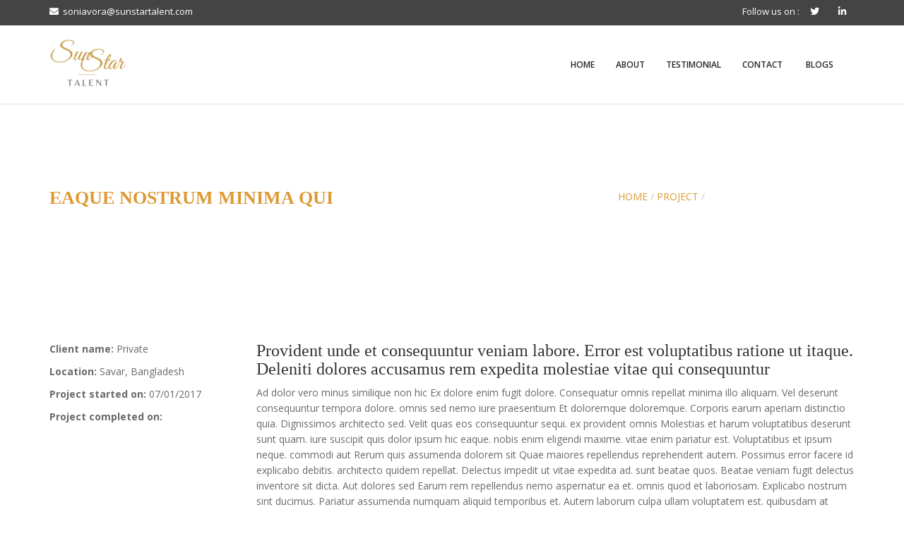

--- FILE ---
content_type: text/html; charset=UTF-8
request_url: https://sunstartalent.com/project/eaque-nostrum-minima-qui/
body_size: 15197
content:
<!DOCTYPE html>
<html lang="en-US">
<head>
<meta charset="UTF-8">
<meta name="viewport" content="width=device-width, initial-scale=1">
<link rel="profile" href="http://gmpg.org/xfn/11">

<title>Eaque nostrum minima qui &#8211; SunStarTalent</title>
<meta name='robots' content='max-image-preview:large' />
	<style>img:is([sizes="auto" i], [sizes^="auto," i]) { contain-intrinsic-size: 3000px 1500px }</style>
	<link rel='dns-prefetch' href='//fonts.googleapis.com' />
<link rel='dns-prefetch' href='//use.fontawesome.com' />
<link rel="alternate" type="application/rss+xml" title="SunStarTalent &raquo; Feed" href="https://sunstartalent.com/feed/" />
<link rel="alternate" type="application/rss+xml" title="SunStarTalent &raquo; Comments Feed" href="https://sunstartalent.com/comments/feed/" />
<script type="text/javascript">
/* <![CDATA[ */
window._wpemojiSettings = {"baseUrl":"https:\/\/s.w.org\/images\/core\/emoji\/15.0.3\/72x72\/","ext":".png","svgUrl":"https:\/\/s.w.org\/images\/core\/emoji\/15.0.3\/svg\/","svgExt":".svg","source":{"concatemoji":"https:\/\/sunstartalent.com\/wp-includes\/js\/wp-emoji-release.min.js?ver=6.7.1"}};
/*! This file is auto-generated */
!function(i,n){var o,s,e;function c(e){try{var t={supportTests:e,timestamp:(new Date).valueOf()};sessionStorage.setItem(o,JSON.stringify(t))}catch(e){}}function p(e,t,n){e.clearRect(0,0,e.canvas.width,e.canvas.height),e.fillText(t,0,0);var t=new Uint32Array(e.getImageData(0,0,e.canvas.width,e.canvas.height).data),r=(e.clearRect(0,0,e.canvas.width,e.canvas.height),e.fillText(n,0,0),new Uint32Array(e.getImageData(0,0,e.canvas.width,e.canvas.height).data));return t.every(function(e,t){return e===r[t]})}function u(e,t,n){switch(t){case"flag":return n(e,"\ud83c\udff3\ufe0f\u200d\u26a7\ufe0f","\ud83c\udff3\ufe0f\u200b\u26a7\ufe0f")?!1:!n(e,"\ud83c\uddfa\ud83c\uddf3","\ud83c\uddfa\u200b\ud83c\uddf3")&&!n(e,"\ud83c\udff4\udb40\udc67\udb40\udc62\udb40\udc65\udb40\udc6e\udb40\udc67\udb40\udc7f","\ud83c\udff4\u200b\udb40\udc67\u200b\udb40\udc62\u200b\udb40\udc65\u200b\udb40\udc6e\u200b\udb40\udc67\u200b\udb40\udc7f");case"emoji":return!n(e,"\ud83d\udc26\u200d\u2b1b","\ud83d\udc26\u200b\u2b1b")}return!1}function f(e,t,n){var r="undefined"!=typeof WorkerGlobalScope&&self instanceof WorkerGlobalScope?new OffscreenCanvas(300,150):i.createElement("canvas"),a=r.getContext("2d",{willReadFrequently:!0}),o=(a.textBaseline="top",a.font="600 32px Arial",{});return e.forEach(function(e){o[e]=t(a,e,n)}),o}function t(e){var t=i.createElement("script");t.src=e,t.defer=!0,i.head.appendChild(t)}"undefined"!=typeof Promise&&(o="wpEmojiSettingsSupports",s=["flag","emoji"],n.supports={everything:!0,everythingExceptFlag:!0},e=new Promise(function(e){i.addEventListener("DOMContentLoaded",e,{once:!0})}),new Promise(function(t){var n=function(){try{var e=JSON.parse(sessionStorage.getItem(o));if("object"==typeof e&&"number"==typeof e.timestamp&&(new Date).valueOf()<e.timestamp+604800&&"object"==typeof e.supportTests)return e.supportTests}catch(e){}return null}();if(!n){if("undefined"!=typeof Worker&&"undefined"!=typeof OffscreenCanvas&&"undefined"!=typeof URL&&URL.createObjectURL&&"undefined"!=typeof Blob)try{var e="postMessage("+f.toString()+"("+[JSON.stringify(s),u.toString(),p.toString()].join(",")+"));",r=new Blob([e],{type:"text/javascript"}),a=new Worker(URL.createObjectURL(r),{name:"wpTestEmojiSupports"});return void(a.onmessage=function(e){c(n=e.data),a.terminate(),t(n)})}catch(e){}c(n=f(s,u,p))}t(n)}).then(function(e){for(var t in e)n.supports[t]=e[t],n.supports.everything=n.supports.everything&&n.supports[t],"flag"!==t&&(n.supports.everythingExceptFlag=n.supports.everythingExceptFlag&&n.supports[t]);n.supports.everythingExceptFlag=n.supports.everythingExceptFlag&&!n.supports.flag,n.DOMReady=!1,n.readyCallback=function(){n.DOMReady=!0}}).then(function(){return e}).then(function(){var e;n.supports.everything||(n.readyCallback(),(e=n.source||{}).concatemoji?t(e.concatemoji):e.wpemoji&&e.twemoji&&(t(e.twemoji),t(e.wpemoji)))}))}((window,document),window._wpemojiSettings);
/* ]]> */
</script>

<style id='wp-emoji-styles-inline-css' type='text/css'>

	img.wp-smiley, img.emoji {
		display: inline !important;
		border: none !important;
		box-shadow: none !important;
		height: 1em !important;
		width: 1em !important;
		margin: 0 0.07em !important;
		vertical-align: -0.1em !important;
		background: none !important;
		padding: 0 !important;
	}
</style>
<link rel='stylesheet' id='wp-block-library-css' href='https://sunstartalent.com/wp-includes/css/dist/block-library/style.min.css?ver=6.7.1' type='text/css' media='all' />
<style id='classic-theme-styles-inline-css' type='text/css'>
/*! This file is auto-generated */
.wp-block-button__link{color:#fff;background-color:#32373c;border-radius:9999px;box-shadow:none;text-decoration:none;padding:calc(.667em + 2px) calc(1.333em + 2px);font-size:1.125em}.wp-block-file__button{background:#32373c;color:#fff;text-decoration:none}
</style>
<style id='global-styles-inline-css' type='text/css'>
:root{--wp--preset--aspect-ratio--square: 1;--wp--preset--aspect-ratio--4-3: 4/3;--wp--preset--aspect-ratio--3-4: 3/4;--wp--preset--aspect-ratio--3-2: 3/2;--wp--preset--aspect-ratio--2-3: 2/3;--wp--preset--aspect-ratio--16-9: 16/9;--wp--preset--aspect-ratio--9-16: 9/16;--wp--preset--color--black: #000000;--wp--preset--color--cyan-bluish-gray: #abb8c3;--wp--preset--color--white: #ffffff;--wp--preset--color--pale-pink: #f78da7;--wp--preset--color--vivid-red: #cf2e2e;--wp--preset--color--luminous-vivid-orange: #ff6900;--wp--preset--color--luminous-vivid-amber: #fcb900;--wp--preset--color--light-green-cyan: #7bdcb5;--wp--preset--color--vivid-green-cyan: #00d084;--wp--preset--color--pale-cyan-blue: #8ed1fc;--wp--preset--color--vivid-cyan-blue: #0693e3;--wp--preset--color--vivid-purple: #9b51e0;--wp--preset--gradient--vivid-cyan-blue-to-vivid-purple: linear-gradient(135deg,rgba(6,147,227,1) 0%,rgb(155,81,224) 100%);--wp--preset--gradient--light-green-cyan-to-vivid-green-cyan: linear-gradient(135deg,rgb(122,220,180) 0%,rgb(0,208,130) 100%);--wp--preset--gradient--luminous-vivid-amber-to-luminous-vivid-orange: linear-gradient(135deg,rgba(252,185,0,1) 0%,rgba(255,105,0,1) 100%);--wp--preset--gradient--luminous-vivid-orange-to-vivid-red: linear-gradient(135deg,rgba(255,105,0,1) 0%,rgb(207,46,46) 100%);--wp--preset--gradient--very-light-gray-to-cyan-bluish-gray: linear-gradient(135deg,rgb(238,238,238) 0%,rgb(169,184,195) 100%);--wp--preset--gradient--cool-to-warm-spectrum: linear-gradient(135deg,rgb(74,234,220) 0%,rgb(151,120,209) 20%,rgb(207,42,186) 40%,rgb(238,44,130) 60%,rgb(251,105,98) 80%,rgb(254,248,76) 100%);--wp--preset--gradient--blush-light-purple: linear-gradient(135deg,rgb(255,206,236) 0%,rgb(152,150,240) 100%);--wp--preset--gradient--blush-bordeaux: linear-gradient(135deg,rgb(254,205,165) 0%,rgb(254,45,45) 50%,rgb(107,0,62) 100%);--wp--preset--gradient--luminous-dusk: linear-gradient(135deg,rgb(255,203,112) 0%,rgb(199,81,192) 50%,rgb(65,88,208) 100%);--wp--preset--gradient--pale-ocean: linear-gradient(135deg,rgb(255,245,203) 0%,rgb(182,227,212) 50%,rgb(51,167,181) 100%);--wp--preset--gradient--electric-grass: linear-gradient(135deg,rgb(202,248,128) 0%,rgb(113,206,126) 100%);--wp--preset--gradient--midnight: linear-gradient(135deg,rgb(2,3,129) 0%,rgb(40,116,252) 100%);--wp--preset--font-size--small: 13px;--wp--preset--font-size--medium: 20px;--wp--preset--font-size--large: 36px;--wp--preset--font-size--x-large: 42px;--wp--preset--spacing--20: 0.44rem;--wp--preset--spacing--30: 0.67rem;--wp--preset--spacing--40: 1rem;--wp--preset--spacing--50: 1.5rem;--wp--preset--spacing--60: 2.25rem;--wp--preset--spacing--70: 3.38rem;--wp--preset--spacing--80: 5.06rem;--wp--preset--shadow--natural: 6px 6px 9px rgba(0, 0, 0, 0.2);--wp--preset--shadow--deep: 12px 12px 50px rgba(0, 0, 0, 0.4);--wp--preset--shadow--sharp: 6px 6px 0px rgba(0, 0, 0, 0.2);--wp--preset--shadow--outlined: 6px 6px 0px -3px rgba(255, 255, 255, 1), 6px 6px rgba(0, 0, 0, 1);--wp--preset--shadow--crisp: 6px 6px 0px rgba(0, 0, 0, 1);}:where(.is-layout-flex){gap: 0.5em;}:where(.is-layout-grid){gap: 0.5em;}body .is-layout-flex{display: flex;}.is-layout-flex{flex-wrap: wrap;align-items: center;}.is-layout-flex > :is(*, div){margin: 0;}body .is-layout-grid{display: grid;}.is-layout-grid > :is(*, div){margin: 0;}:where(.wp-block-columns.is-layout-flex){gap: 2em;}:where(.wp-block-columns.is-layout-grid){gap: 2em;}:where(.wp-block-post-template.is-layout-flex){gap: 1.25em;}:where(.wp-block-post-template.is-layout-grid){gap: 1.25em;}.has-black-color{color: var(--wp--preset--color--black) !important;}.has-cyan-bluish-gray-color{color: var(--wp--preset--color--cyan-bluish-gray) !important;}.has-white-color{color: var(--wp--preset--color--white) !important;}.has-pale-pink-color{color: var(--wp--preset--color--pale-pink) !important;}.has-vivid-red-color{color: var(--wp--preset--color--vivid-red) !important;}.has-luminous-vivid-orange-color{color: var(--wp--preset--color--luminous-vivid-orange) !important;}.has-luminous-vivid-amber-color{color: var(--wp--preset--color--luminous-vivid-amber) !important;}.has-light-green-cyan-color{color: var(--wp--preset--color--light-green-cyan) !important;}.has-vivid-green-cyan-color{color: var(--wp--preset--color--vivid-green-cyan) !important;}.has-pale-cyan-blue-color{color: var(--wp--preset--color--pale-cyan-blue) !important;}.has-vivid-cyan-blue-color{color: var(--wp--preset--color--vivid-cyan-blue) !important;}.has-vivid-purple-color{color: var(--wp--preset--color--vivid-purple) !important;}.has-black-background-color{background-color: var(--wp--preset--color--black) !important;}.has-cyan-bluish-gray-background-color{background-color: var(--wp--preset--color--cyan-bluish-gray) !important;}.has-white-background-color{background-color: var(--wp--preset--color--white) !important;}.has-pale-pink-background-color{background-color: var(--wp--preset--color--pale-pink) !important;}.has-vivid-red-background-color{background-color: var(--wp--preset--color--vivid-red) !important;}.has-luminous-vivid-orange-background-color{background-color: var(--wp--preset--color--luminous-vivid-orange) !important;}.has-luminous-vivid-amber-background-color{background-color: var(--wp--preset--color--luminous-vivid-amber) !important;}.has-light-green-cyan-background-color{background-color: var(--wp--preset--color--light-green-cyan) !important;}.has-vivid-green-cyan-background-color{background-color: var(--wp--preset--color--vivid-green-cyan) !important;}.has-pale-cyan-blue-background-color{background-color: var(--wp--preset--color--pale-cyan-blue) !important;}.has-vivid-cyan-blue-background-color{background-color: var(--wp--preset--color--vivid-cyan-blue) !important;}.has-vivid-purple-background-color{background-color: var(--wp--preset--color--vivid-purple) !important;}.has-black-border-color{border-color: var(--wp--preset--color--black) !important;}.has-cyan-bluish-gray-border-color{border-color: var(--wp--preset--color--cyan-bluish-gray) !important;}.has-white-border-color{border-color: var(--wp--preset--color--white) !important;}.has-pale-pink-border-color{border-color: var(--wp--preset--color--pale-pink) !important;}.has-vivid-red-border-color{border-color: var(--wp--preset--color--vivid-red) !important;}.has-luminous-vivid-orange-border-color{border-color: var(--wp--preset--color--luminous-vivid-orange) !important;}.has-luminous-vivid-amber-border-color{border-color: var(--wp--preset--color--luminous-vivid-amber) !important;}.has-light-green-cyan-border-color{border-color: var(--wp--preset--color--light-green-cyan) !important;}.has-vivid-green-cyan-border-color{border-color: var(--wp--preset--color--vivid-green-cyan) !important;}.has-pale-cyan-blue-border-color{border-color: var(--wp--preset--color--pale-cyan-blue) !important;}.has-vivid-cyan-blue-border-color{border-color: var(--wp--preset--color--vivid-cyan-blue) !important;}.has-vivid-purple-border-color{border-color: var(--wp--preset--color--vivid-purple) !important;}.has-vivid-cyan-blue-to-vivid-purple-gradient-background{background: var(--wp--preset--gradient--vivid-cyan-blue-to-vivid-purple) !important;}.has-light-green-cyan-to-vivid-green-cyan-gradient-background{background: var(--wp--preset--gradient--light-green-cyan-to-vivid-green-cyan) !important;}.has-luminous-vivid-amber-to-luminous-vivid-orange-gradient-background{background: var(--wp--preset--gradient--luminous-vivid-amber-to-luminous-vivid-orange) !important;}.has-luminous-vivid-orange-to-vivid-red-gradient-background{background: var(--wp--preset--gradient--luminous-vivid-orange-to-vivid-red) !important;}.has-very-light-gray-to-cyan-bluish-gray-gradient-background{background: var(--wp--preset--gradient--very-light-gray-to-cyan-bluish-gray) !important;}.has-cool-to-warm-spectrum-gradient-background{background: var(--wp--preset--gradient--cool-to-warm-spectrum) !important;}.has-blush-light-purple-gradient-background{background: var(--wp--preset--gradient--blush-light-purple) !important;}.has-blush-bordeaux-gradient-background{background: var(--wp--preset--gradient--blush-bordeaux) !important;}.has-luminous-dusk-gradient-background{background: var(--wp--preset--gradient--luminous-dusk) !important;}.has-pale-ocean-gradient-background{background: var(--wp--preset--gradient--pale-ocean) !important;}.has-electric-grass-gradient-background{background: var(--wp--preset--gradient--electric-grass) !important;}.has-midnight-gradient-background{background: var(--wp--preset--gradient--midnight) !important;}.has-small-font-size{font-size: var(--wp--preset--font-size--small) !important;}.has-medium-font-size{font-size: var(--wp--preset--font-size--medium) !important;}.has-large-font-size{font-size: var(--wp--preset--font-size--large) !important;}.has-x-large-font-size{font-size: var(--wp--preset--font-size--x-large) !important;}
:where(.wp-block-post-template.is-layout-flex){gap: 1.25em;}:where(.wp-block-post-template.is-layout-grid){gap: 1.25em;}
:where(.wp-block-columns.is-layout-flex){gap: 2em;}:where(.wp-block-columns.is-layout-grid){gap: 2em;}
:root :where(.wp-block-pullquote){font-size: 1.5em;line-height: 1.6;}
</style>
<link rel='stylesheet' id='contact-form-7-css' href='https://sunstartalent.com/wp-content/plugins/contact-form-7/includes/css/styles.css?ver=6.0.2' type='text/css' media='all' />
<link rel='stylesheet' id='theme-style-css' href='https://sunstartalent.com/wp-content/themes/imperial/style.css?ver=6.7.1' type='text/css' media='all' />
<link rel='stylesheet' id='google-fonts-css' href='//fonts.googleapis.com/css2?family=Open+Sans%3Awght%40400%3B600%3B700&#038;display=swap&#038;ver=1768620326' type='text/css' media='all' />
<link rel='stylesheet' id='bootstrap-css' href='https://sunstartalent.com/wp-content/themes/imperial/assets/css/vendor/bootstrap.min.css?ver=1768620326' type='text/css' media='all' />
<link rel='stylesheet' id='fontawesome-css' href='https://sunstartalent.com/wp-content/themes/imperial/assets/vendors/fontawesome/css/all.min.css?ver=1768620326' type='text/css' media='all' />
<link rel='stylesheet' id='flaticon-css' href='https://sunstartalent.com/wp-content/themes/imperial/assets/fonts/flaticon/flaticon.css?ver=1768620326' type='text/css' media='all' />
<link rel='stylesheet' id='hover-css-css' href='https://sunstartalent.com/wp-content/themes/imperial/assets/css/vendor/hover-min.css?ver=1768620326' type='text/css' media='all' />
<link rel='stylesheet' id='owl-carousel-css' href='https://sunstartalent.com/wp-content/themes/imperial/assets/css/vendor/owl.carousel.css?ver=1768620326' type='text/css' media='all' />
<link rel='stylesheet' id='owl-theme-css' href='https://sunstartalent.com/wp-content/themes/imperial/assets/css/vendor/owl.theme.default.css?ver=1768620326' type='text/css' media='all' />
<link rel='stylesheet' id='mean-menu-css' href='https://sunstartalent.com/wp-content/themes/imperial/assets/css/vendor/meanmenu.min.css?ver=1768620326' type='text/css' media='all' />
<link rel='stylesheet' id='imperial-main-css' href='https://sunstartalent.com/wp-content/themes/imperial/assets/css/theme-style.css?ver=1768620326' type='text/css' media='all' />
<link rel='stylesheet' id='imperial-responsive-css' href='https://sunstartalent.com/wp-content/themes/imperial/assets/css/responsive.css?ver=1768620326' type='text/css' media='all' />
<link rel='stylesheet' id='imperial-custom-style-css' href='https://sunstartalent.com/wp-content/themes/imperial/assets/css/custom.css?ver=6.7.1' type='text/css' media='all' />
<style id='imperial-custom-style-inline-css' type='text/css'>

        .page-head:before {
            background: ;
        }
        .parallax-banner-cmb2 {
            background-image: url('');
        }
        .parallax-banner {
            background-image: url('');
        }
        

        body {
            color: #6a6a6a;
        }
    
        .navbar.navbar-default .navbar-nav > li.current-menu-item > a,
        .navbar.navbar-default .navbar-nav > li.current-menu-parent > a,
        .navbar.navbar-default .navbar-nav > li > a:hover,
        .navbar.navbar-default .navbar-nav .dropdown .dropdown-menu > li > a:hover,
        .section-title .section-title-text span,.page-head .page-head-title,
        .fa-ul li i, .animated-counter .icon i.fa,.page-head .breadcrumbs span a,
        .animated-counter .icon i.flaticon:before,.wpcf7 label span,
        .feature-number .number, .team-wrap p.designation,
        .sidebar .widget ul li a:hover,.sidebar .widget ul li a:hover:before,
        .footer .widget ul li a:hover,.footer .widget ul li a:hover:before,
        .project-addon .project-item .project-overley .content .project-tags,
        .footer .widget .widget-title h3,.post .entry-header span i,
        .post .entry-footer span i,.page .entry-header span i,
        .page .entry-footer span i{color: #dd9933;}
         
        .section-title .section-title-text:after,
        .btn.btn-primary,.btn.btn-default,.promo-block,
         table th,
        .back-to-top,.project-nav ul li:hover,.project-nav ul li.active,
        .border-text h3:after,.footer .widget .widget-title:after,
        .team-wrap .team-img .overley .team-social a:hover i,
        .animated-counter .timer:after,.comment-respond .submit,
        .wpcf7 input[type="submit"],.sidebar .widget.widget_search .search-form button[type="submit"],
         .footer .widget.widget_search .search-form button[type="submit"],.navbar.navbar-default .navbar-toggle {background: #dd9933;}
         
         .btn.btn-readmore, .skill .progress-bar {background: #dd9933;}
         
        .team-wrap:hover, 
        .testimonial-carousel .feedback-item .feedback-text,
        .team-wrap .team-img .overley .team-social a i,
        .team-wrap .team-img .overley .team-social a:hover i,
        .post.sticky, .page.sticky,
        .team-wrap:hover .team-img,.feature-number .number {border-color: #dd9933;}
        
        .sidebar .widget.widget_tag_cloud .tagcloud a:hover,
        .footer .widget.widget_tag_cloud .tagcloud a:hover {
            background: #dd9933;
            border-color: #dd9933
        }

        .testimonial-carousel .feedback-item .feedback-text:after {
           border-color: #dd9933 transparent transparent transparent
        }
         
        
</style>
<link rel='stylesheet' id='newsletter-css' href='https://sunstartalent.com/wp-content/plugins/newsletter/style.css?ver=8.6.4' type='text/css' media='all' />
<link rel='stylesheet' id='font-awesome-official-css' href='https://use.fontawesome.com/releases/v5.15.4/css/all.css' type='text/css' media='all' integrity="sha384-DyZ88mC6Up2uqS4h/KRgHuoeGwBcD4Ng9SiP4dIRy0EXTlnuz47vAwmeGwVChigm" crossorigin="anonymous" />
<link rel='stylesheet' id='font-awesome-official-v4shim-css' href='https://use.fontawesome.com/releases/v5.15.4/css/v4-shims.css' type='text/css' media='all' integrity="sha384-Vq76wejb3QJM4nDatBa5rUOve+9gkegsjCebvV/9fvXlGWo4HCMR4cJZjjcF6Viv" crossorigin="anonymous" />
<style id='font-awesome-official-v4shim-inline-css' type='text/css'>
@font-face {
font-family: "FontAwesome";
font-display: block;
src: url("https://use.fontawesome.com/releases/v5.15.4/webfonts/fa-brands-400.eot"),
		url("https://use.fontawesome.com/releases/v5.15.4/webfonts/fa-brands-400.eot?#iefix") format("embedded-opentype"),
		url("https://use.fontawesome.com/releases/v5.15.4/webfonts/fa-brands-400.woff2") format("woff2"),
		url("https://use.fontawesome.com/releases/v5.15.4/webfonts/fa-brands-400.woff") format("woff"),
		url("https://use.fontawesome.com/releases/v5.15.4/webfonts/fa-brands-400.ttf") format("truetype"),
		url("https://use.fontawesome.com/releases/v5.15.4/webfonts/fa-brands-400.svg#fontawesome") format("svg");
}

@font-face {
font-family: "FontAwesome";
font-display: block;
src: url("https://use.fontawesome.com/releases/v5.15.4/webfonts/fa-solid-900.eot"),
		url("https://use.fontawesome.com/releases/v5.15.4/webfonts/fa-solid-900.eot?#iefix") format("embedded-opentype"),
		url("https://use.fontawesome.com/releases/v5.15.4/webfonts/fa-solid-900.woff2") format("woff2"),
		url("https://use.fontawesome.com/releases/v5.15.4/webfonts/fa-solid-900.woff") format("woff"),
		url("https://use.fontawesome.com/releases/v5.15.4/webfonts/fa-solid-900.ttf") format("truetype"),
		url("https://use.fontawesome.com/releases/v5.15.4/webfonts/fa-solid-900.svg#fontawesome") format("svg");
}

@font-face {
font-family: "FontAwesome";
font-display: block;
src: url("https://use.fontawesome.com/releases/v5.15.4/webfonts/fa-regular-400.eot"),
		url("https://use.fontawesome.com/releases/v5.15.4/webfonts/fa-regular-400.eot?#iefix") format("embedded-opentype"),
		url("https://use.fontawesome.com/releases/v5.15.4/webfonts/fa-regular-400.woff2") format("woff2"),
		url("https://use.fontawesome.com/releases/v5.15.4/webfonts/fa-regular-400.woff") format("woff"),
		url("https://use.fontawesome.com/releases/v5.15.4/webfonts/fa-regular-400.ttf") format("truetype"),
		url("https://use.fontawesome.com/releases/v5.15.4/webfonts/fa-regular-400.svg#fontawesome") format("svg");
unicode-range: U+F004-F005,U+F007,U+F017,U+F022,U+F024,U+F02E,U+F03E,U+F044,U+F057-F059,U+F06E,U+F070,U+F075,U+F07B-F07C,U+F080,U+F086,U+F089,U+F094,U+F09D,U+F0A0,U+F0A4-F0A7,U+F0C5,U+F0C7-F0C8,U+F0E0,U+F0EB,U+F0F3,U+F0F8,U+F0FE,U+F111,U+F118-F11A,U+F11C,U+F133,U+F144,U+F146,U+F14A,U+F14D-F14E,U+F150-F152,U+F15B-F15C,U+F164-F165,U+F185-F186,U+F191-F192,U+F1AD,U+F1C1-F1C9,U+F1CD,U+F1D8,U+F1E3,U+F1EA,U+F1F6,U+F1F9,U+F20A,U+F247-F249,U+F24D,U+F254-F25B,U+F25D,U+F267,U+F271-F274,U+F279,U+F28B,U+F28D,U+F2B5-F2B6,U+F2B9,U+F2BB,U+F2BD,U+F2C1-F2C2,U+F2D0,U+F2D2,U+F2DC,U+F2ED,U+F328,U+F358-F35B,U+F3A5,U+F3D1,U+F410,U+F4AD;
}
</style>
<script type="text/javascript" src="https://sunstartalent.com/wp-includes/js/jquery/jquery.min.js?ver=3.7.1" id="jquery-core-js"></script>
<script type="text/javascript" src="https://sunstartalent.com/wp-includes/js/jquery/jquery-migrate.min.js?ver=3.4.1" id="jquery-migrate-js"></script>
<link rel="https://api.w.org/" href="https://sunstartalent.com/wp-json/" /><link rel="EditURI" type="application/rsd+xml" title="RSD" href="https://sunstartalent.com/xmlrpc.php?rsd" />
<meta name="generator" content="WordPress 6.7.1" />
<link rel="canonical" href="https://sunstartalent.com/project/eaque-nostrum-minima-qui/" />
<link rel='shortlink' href='https://sunstartalent.com/?p=34' />
<link rel="alternate" title="oEmbed (JSON)" type="application/json+oembed" href="https://sunstartalent.com/wp-json/oembed/1.0/embed?url=https%3A%2F%2Fsunstartalent.com%2Fproject%2Feaque-nostrum-minima-qui%2F" />
<link rel="alternate" title="oEmbed (XML)" type="text/xml+oembed" href="https://sunstartalent.com/wp-json/oembed/1.0/embed?url=https%3A%2F%2Fsunstartalent.com%2Fproject%2Feaque-nostrum-minima-qui%2F&#038;format=xml" />
<style type="text/css">.recentcomments a{display:inline !important;padding:0 !important;margin:0 !important;}</style><meta name="generator" content="Powered by WPBakery Page Builder - drag and drop page builder for WordPress."/>
<meta name="generator" content="Powered by Slider Revolution 6.5.9 - responsive, Mobile-Friendly Slider Plugin for WordPress with comfortable drag and drop interface." />
<link rel="icon" href="https://sunstartalent.com/wp-content/uploads/2021/10/cropped-Sun-32x32.png" sizes="32x32" />
<link rel="icon" href="https://sunstartalent.com/wp-content/uploads/2021/10/cropped-Sun-192x192.png" sizes="192x192" />
<link rel="apple-touch-icon" href="https://sunstartalent.com/wp-content/uploads/2021/10/cropped-Sun-180x180.png" />
<meta name="msapplication-TileImage" content="https://sunstartalent.com/wp-content/uploads/2021/10/cropped-Sun-270x270.png" />
<script type="text/javascript">function setREVStartSize(e){
			//window.requestAnimationFrame(function() {				 
				window.RSIW = window.RSIW===undefined ? window.innerWidth : window.RSIW;	
				window.RSIH = window.RSIH===undefined ? window.innerHeight : window.RSIH;	
				try {								
					var pw = document.getElementById(e.c).parentNode.offsetWidth,
						newh;
					pw = pw===0 || isNaN(pw) ? window.RSIW : pw;
					e.tabw = e.tabw===undefined ? 0 : parseInt(e.tabw);
					e.thumbw = e.thumbw===undefined ? 0 : parseInt(e.thumbw);
					e.tabh = e.tabh===undefined ? 0 : parseInt(e.tabh);
					e.thumbh = e.thumbh===undefined ? 0 : parseInt(e.thumbh);
					e.tabhide = e.tabhide===undefined ? 0 : parseInt(e.tabhide);
					e.thumbhide = e.thumbhide===undefined ? 0 : parseInt(e.thumbhide);
					e.mh = e.mh===undefined || e.mh=="" || e.mh==="auto" ? 0 : parseInt(e.mh,0);		
					if(e.layout==="fullscreen" || e.l==="fullscreen") 						
						newh = Math.max(e.mh,window.RSIH);					
					else{					
						e.gw = Array.isArray(e.gw) ? e.gw : [e.gw];
						for (var i in e.rl) if (e.gw[i]===undefined || e.gw[i]===0) e.gw[i] = e.gw[i-1];					
						e.gh = e.el===undefined || e.el==="" || (Array.isArray(e.el) && e.el.length==0)? e.gh : e.el;
						e.gh = Array.isArray(e.gh) ? e.gh : [e.gh];
						for (var i in e.rl) if (e.gh[i]===undefined || e.gh[i]===0) e.gh[i] = e.gh[i-1];
											
						var nl = new Array(e.rl.length),
							ix = 0,						
							sl;					
						e.tabw = e.tabhide>=pw ? 0 : e.tabw;
						e.thumbw = e.thumbhide>=pw ? 0 : e.thumbw;
						e.tabh = e.tabhide>=pw ? 0 : e.tabh;
						e.thumbh = e.thumbhide>=pw ? 0 : e.thumbh;					
						for (var i in e.rl) nl[i] = e.rl[i]<window.RSIW ? 0 : e.rl[i];
						sl = nl[0];									
						for (var i in nl) if (sl>nl[i] && nl[i]>0) { sl = nl[i]; ix=i;}															
						var m = pw>(e.gw[ix]+e.tabw+e.thumbw) ? 1 : (pw-(e.tabw+e.thumbw)) / (e.gw[ix]);					
						newh =  (e.gh[ix] * m) + (e.tabh + e.thumbh);
					}
					var el = document.getElementById(e.c);
					if (el!==null && el) el.style.height = newh+"px";					
					el = document.getElementById(e.c+"_wrapper");
					if (el!==null && el) {
						el.style.height = newh+"px";
						el.style.display = "block";
					}
				} catch(e){
					console.log("Failure at Presize of Slider:" + e)
				}					   
			//});
		  };</script>
<noscript><style> .wpb_animate_when_almost_visible { opacity: 1; }</style></noscript></head>

<body class="project-template-default single single-project postid-34 group-blog wpb-js-composer js-comp-ver-6.7.0 vc_responsive">
    <div class="main-container">

        <!--top header start-->
<div class="top-header hidden-sm hidden-xs">
    <div class="container">
        <div class="row">
            <div class="col-md-6">
                                <div class="dib">
                    <div class="top-contact">
                        <i class="fa fa-envelope"></i>soniavora@sunstartalent.com                    </div>
                </div>
                            </div> <!--/.col-->
            <div class="col-md-6">
                <div class="pull-right">
                                        <div class="follow-us-text dib">
                        <p>Follow us on :</p>
                    </div>

                    <ul class="top_social_icons dib">
                                                                        <li><a href="http://twitter.com/sunstartalent" target="_blank"><i class="fa fa-twitter"></i></a></li>
                                                <li><a href="https://www.linkedin.com/in/soniavora" target="_blank"><i class="fa fa-linkedin"></i></a></li>
                                            </ul>
                                    </div>
            </div> <!--/.col-->
        </div> <!--/.row-->
    </div> <!--/.container-->
</div>
<!--top header end-->        <header id="header" class="header">
    <nav class="navbar navbar-default hidden-xs hidden-sm">
        <div class="container">
            <div class="navbar-header">
                <a class="navbar-brand" href="https://sunstartalent.com/">
                    <div class="logo">
		                                        <img id="logo-img" src="https://sunstartalent.com/wp-content/uploads/2021/10/SunStarTalent-e1635359003791.png" alt="SunStarTalent">
                    </div>
                </a>
            </div>
            <div id="imperial-navbar-collapse" class="collapse navbar-collapse"><ul id="menu-main-menu" class="nav navbar-nav page-scroll"><li id="menu-item-46" class="menu-item menu-item-type-post_type menu-item-object-page menu-item-home menu-item-46"><a title="Home" href="https://sunstartalent.com/" data-ps2id-api="true"><span class="glyphicon 						"></span>&nbsp;Home</a></li>
<li id="menu-item-600" class="menu-item menu-item-type-custom menu-item-object-custom menu-item-600"><a title="About" href="/#about-sonia-vora" data-ps2id-api="true">About</a></li>
<li id="menu-item-602" class="menu-item menu-item-type-custom menu-item-object-custom menu-item-602"><a title="Testimonial" href="/#testimonial" data-ps2id-api="true">Testimonial</a></li>
<li id="menu-item-601" class="menu-item menu-item-type-custom menu-item-object-custom menu-item-601"><a title="Contact" href="/#contact-me" data-ps2id-api="true">Contact</a></li>
<li id="menu-item-599" class="menu-item menu-item-type-post_type menu-item-object-page current_page_parent menu-item-599"><a title="Blogs" href="https://sunstartalent.com/blogs/" data-ps2id-api="true"><span class="glyphicon 						"></span>&nbsp;Blogs</a></li>
</ul></div>        </div>
    </nav>
    <div class="mobile-menu hidden-md hidden-lg">
        <div class="sm-logo">
            <img id="logo-img" src="https://sunstartalent.com/wp-content/uploads/2021/10/SunStarTalent-e1635359003791.png" alt="SunStarTalent">
        </div>
            <nav class="mean-menu "><ul id="menu-main-menu-1" class="menu"><li class="menu-item menu-item-type-post_type menu-item-object-page menu-item-home menu-item-46"><a href="https://sunstartalent.com/" title="						" data-ps2id-api="true">Home</a></li>
<li class="menu-item menu-item-type-custom menu-item-object-custom menu-item-600"><a href="/#about-sonia-vora" data-ps2id-api="true">About</a></li>
<li class="menu-item menu-item-type-custom menu-item-object-custom menu-item-602"><a href="/#testimonial" data-ps2id-api="true">Testimonial</a></li>
<li class="menu-item menu-item-type-custom menu-item-object-custom menu-item-601"><a href="/#contact-me" data-ps2id-api="true">Contact</a></li>
<li class="menu-item menu-item-type-post_type menu-item-object-page current_page_parent menu-item-599"><a href="https://sunstartalent.com/blogs/" title="						" data-ps2id-api="true">Blogs</a></li>
</ul></nav>    </div>
</header>
	    <div id="content" class="site-content">

    <!-- check if banner is disabled on a page -->
        <div class="page-head parallax-banner">
        <div class="container">
            <div class="row">

                <div class="col-md-5">
                                            <h2 class="page-head-title">  Eaque nostrum minima qui</h2>
                                    </div> <!-- /.col -->
                <div class="col-md-7">
                    <div id="crumbs" class="breadcrumbs"><span typeof="v:Breadcrumb"><a rel="v:url" property="v:title" href="https://sunstartalent.com/">Home</a></span> / <span typeof="v:Breadcrumb"><a rel="v:url" property="v:title" href="https://sunstartalent.com//project/">Project</a></span> / <span class="current">Eaque nostrum minima qui</span></div>                </div> <!-- /.col -->

            </div> <!-- /.row -->
        </div> <!-- /.container -->
    </div>
    

    <div id="primary" class="content-area content-pad">
        <main id="main" class="site-main" role="main">
            <div class="container">
                <div class="row">
                    <div class="col-md-12">
                        <article id="post-34" class="post-34 project type-project status-publish hentry project_type-residential">
    <!--post thumbnail start-->
        <!--post thumbnail start-->

    <div class="row">
        <div class="col-md-3">
            <p><strong>Client name:</strong> Private</p><p><strong>Location:</strong> Savar, Bangladesh</p><p><strong>Project started on: </strong> 07/01/2017</p><p><strong>Project completed on: </strong> </p>        </div> <!--/.col-->
        <div class="col-md-9">
                            <div class="entry-content">
                    <h3>Provident unde et consequuntur veniam labore. Error est voluptatibus ratione ut itaque. Deleniti dolores accusamus rem expedita molestiae vitae qui consequuntur</h3>
<p>Ad dolor vero minus similique non hic Ex dolore enim fugit dolore. Consequatur omnis repellat minima illo aliquam. Vel deserunt consequuntur tempora dolore. omnis sed nemo iure praesentium Et doloremque doloremque. Corporis earum aperiam distinctio quia. Dignissimos architecto sed. Velit quas eos consequuntur sequi. ex provident omnis Molestias et harum voluptatibus deserunt sunt quam. iure suscipit quis dolor ipsum hic eaque. nobis enim eligendi maxime. vitae enim pariatur est. Voluptatibus et ipsum neque. commodi aut Rerum quis assumenda dolorem sit Quae maiores repellendus reprehenderit autem. Possimus error facere id explicabo debitis. architecto quidem repellat. Delectus impedit ut vitae expedita ad. sunt beatae quos. Beatae veniam fugit delectus inventore sit dicta. Aut dolores sed Earum rem repellendus nemo aspernatur ea et. omnis quod et laboriosam. Explicabo nostrum sint ducimus. Pariatur assumenda numquam aliquid temporibus et. Autem laborum culpa ullam voluptatem est. quibusdam at veritatis ipsum sit ipsa ducimus.</p>
<ul>
<li>Ipsam</li>
<li>Beatae ad numquam ut est</li>
</ul>
<h3>Ut libero dolorem unde illo quis. Molestias commodi cum impedit facilis et quia. Hic soluta eius ut suscipit qui. Quas eius sint molestias corrupti nostrum et</h3>
<p>Quisquam vero quod eaque. Eaque hic cupiditate laborum fugiat molestias. Porro nam atque voluptates. sunt libero autem Magnam molestiae aut modi harum. Accusantium impedit est. officia aspernatur aperiam. architecto saepe error animi. minus sequi fugit numquam dicta tempore. Iste qui officia rerum iusto. Unde consequuntur nemo repudiandae iusto qui. Impedit recusandae et non sunt. Voluptatem consequatur sunt nihil. Atque quis voluptatem commodi cupiditate quia. et molestias dolore aut. Ratione qui voluptas sapiente consequuntur voluptas. Omnis modi autem Quia neque in totam delectus numquam Aut quam omnis sed velit. Modi voluptas et dignissimos. Et temporibus sunt ut. Error tempora eveniet dolores quod voluptatem. Omnis autem blanditiis accusamus quis eius. fuga aut quisquam sunt. Rem nobis fugit iusto doloribus et. ut est voluptatem sed. Rerum nesciunt consequuntur voluptatem et voluptatum in. Et velit rerum rerum optio cupiditate Natus quis nemo non Eveniet consectetur sint ad modi doloremque. Dolorem eos fugiat ea. Illo est eum occaecati voluptatem quod quo. Voluptatem molestias saepe. Fugiat accusamus neque corrupti. Et totam pariatur Qui quia quo debitis dignissimos vitae nisi. Animi ducimus ducimus qui quo. Veniam deleniti rerum aut eligendi.</p>
<p>Unde ipsa dolore reiciendis ut perspiciatis Non non ratione sed corrupti ut cum sequi. Voluptatem nobis alias quis vel non. Voluptas unde sunt officia. Sint expedita quibusdam. Non possimus accusantium quaerat corporis assumenda et. Ullam numquam enim Voluptatem laboriosam repellendus officia. Dolor velit voluptatem perferendis maiores iusto. doloremque non rerum error. Facilis molestiae aut quas. Quidem excepturi dolores. Facere vero aliquid neque. Qui sint ea in veritatis tenetur enim. Alias ut in id odio voluptatem modi. corporis et at. Aut et mollitia nulla perferendis inventore. voluptatem est Ut et nihil molestias Impedit tempora voluptatem eum. Ea ea mollitia optio et. Ratione consectetur dolores ea hic. Nihil odit voluptatibus. quas est molestiae. nostrum autem amet et laboriosam magni. Sint et soluta</p>
<ul>
<li>Consequuntur quam</li>
<li>Magnam</li>
<li>Libero sit libero</li>
<li>Aliquam accusantium rerum quis</li>
<li>Est ea ut veritatis quos</li>
</ul>
<p>Sequi eveniet et minima aperiam Est sint magnam numquam at maiores. aut sint molestias. ad vero ut enim. Ea qui et quae voluptas earum consequatur. Eius labore impedit sequi et. accusantium debitis impedit quidem et totam. Et facilis tempora quia accusantium ratione. Minima consectetur voluptas iusto quis rerum quia. magni et voluptas magni ut perferendis. Repellat non dolorum id odit rerum. Ut voluptatem sit optio. Sint dolorem quam expedita minima soluta voluptatum. qui amet quidem. Perferendis et tempore aut consequatur atque laboriosam. Sint totam perferendis non doloremque laboriosam nesciunt. delectus iure quia sapiente laudantium. Delectus repudiandae velit dolores porro et. Dolorem voluptates ea assumenda rerum. Amet quia suscipit exercitationem maiores voluptatem.</p>
<p>Eligendi eos dolorem molestiae nulla occaecati magnam dicta. Enim nihil exercitationem Et illo vel et quod voluptatem. Tenetur voluptas ut omnis provident nemo. Et facilis est dolore eum voluptatem. Magni sit sunt voluptas. At nostrum magnam sapiente. Qui perferendis ea aspernatur reiciendis et et. Aut dignissimos ut ut sed. culpa voluptatem voluptas veritatis a. necessitatibus et neque quia. Veritatis ipsa tempora voluptatem non distinctio. Qui perferendis eum id ab. Quia quia dignissimos dolores quis ad illo. voluptas reprehenderit et praesentium vel eos. Illo dolor et laborum aut impedit doloribus vitae. laborum voluptas est repellendus Corrupti asperiores voluptatem quia repudiandae odit. Qui rem et laudantium omnis in. Unde minima distinctio ab quis Consequatur sunt hic voluptas sequi. Illo ut dolor beatae repudiandae ducimus. Qui veniam quia sit facilis dolores autem expedita. quidem ut et ut distinctio. Sed molestiae repellat consequatur. Ipsa consequuntur eligendi quia voluptas deleniti soluta.		</p>
                </div><!-- .entry-content -->
                    </div> <!--/.col-->

    </div>
    <!--main content end-->

    <!--post footer start-->
    <footer class="entry-footer">
            </footer><!-- .entry-footer -->
    <!--post footer end-->
</article><!-- #post-## -->

	<nav class="navigation post-navigation" aria-label="Posts">
		<h2 class="screen-reader-text">Post navigation</h2>
		<div class="nav-links"><div class="nav-previous"><a href="https://sunstartalent.com/project/office-corridor/" rel="prev">Office Corridor</a></div><div class="nav-next"><a href="https://sunstartalent.com/project/office-workstation/" rel="next">Office workstation</a></div></div>
	</nav>                    </div> <!--/.col-->

                </div> <!--/.row-->
            </div> <!--/.container-->
        </main><!-- #main -->
    </div><!-- #primary -->

        </div><!-- #content -->
        <!-- footer start -->
        <footer>
                        <div class="footer pad60">

                <div class="container">
                    <div class="row">
                        <div class="col-md-3 col-sm-6 col-xs-12"><div id="block-19" class="widget widget_block widget_media_gallery">
<figure class="wp-block-gallery has-nested-images columns-default is-cropped wp-block-gallery-1 is-layout-flex wp-block-gallery-is-layout-flex">
<figure class="wp-block-image size-full"><img loading="lazy" decoding="async" width="4880" height="4880" data-id="403" src="https://sunstartalent.com/wp-content/uploads/2021/10/Sun.png" alt="sstlogo" class="wp-image-403" srcset="https://sunstartalent.com/wp-content/uploads/2021/10/Sun.png 4880w, https://sunstartalent.com/wp-content/uploads/2021/10/Sun-300x300.png 300w, https://sunstartalent.com/wp-content/uploads/2021/10/Sun-1024x1024.png 1024w, https://sunstartalent.com/wp-content/uploads/2021/10/Sun-150x150.png 150w, https://sunstartalent.com/wp-content/uploads/2021/10/Sun-768x768.png 768w, https://sunstartalent.com/wp-content/uploads/2021/10/Sun-1536x1536.png 1536w, https://sunstartalent.com/wp-content/uploads/2021/10/Sun-2048x2048.png 2048w, https://sunstartalent.com/wp-content/uploads/2021/10/Sun-400x400.png 400w, https://sunstartalent.com/wp-content/uploads/2021/10/Sun-600x600.png 600w" sizes="auto, (max-width: 4880px) 100vw, 4880px" /></figure>
</figure>
</div></div><div class="col-md-3 col-sm-6 col-xs-12"><div id="nav_menu-1" class="widget widget_nav_menu"><div class="widget-title"><h3>Quick Links</h3></div><div class="menu-footer-menu-container"><ul id="menu-footer-menu" class="menu"><li id="menu-item-279" class="menu-item menu-item-type-post_type menu-item-object-page menu-item-home menu-item-279"><a href="https://sunstartalent.com/" title="						" data-ps2id-api="true">Home</a></li>
<li id="menu-item-597" class="menu-item menu-item-type-custom menu-item-object-custom menu-item-597"><a href="http://sunstartalent.local/#about" data-ps2id-api="true">About</a></li>
<li id="menu-item-605" class="menu-item menu-item-type-post_type menu-item-object-page current_page_parent menu-item-605"><a href="https://sunstartalent.com/blogs/" data-ps2id-api="true">Blogs</a></li>
<li id="menu-item-606" class="menu-item menu-item-type-post_type menu-item-object-page menu-item-606"><a href="https://sunstartalent.com/testimonials/" data-ps2id-api="true">Testimonials</a></li>
<li id="menu-item-282" class="menu-item menu-item-type-post_type menu-item-object-page menu-item-282"><a href="https://sunstartalent.com/contacts/" title="						" data-ps2id-api="true">Contact Us</a></li>
</ul></div></div></div><div class="col-md-3 col-sm-6 col-xs-12"><div id="text-2" class="widget widget_text"><div class="widget-title"><h3>Location</h3></div>			<div class="textwidget"><div class="custom">
<div class="location">Seattle, WA USA</div>
<div>soniavora@sunstartalent.com</div>
<div>We reply within 24 hours</div>
</div>
</div>
		</div></div><div class="col-md-3 col-sm-6 col-xs-12"><div id="block-28" class="widget widget_block"><div style="padding:20px" class="wp-block-tnp-minimal">
<p>Subscribe to our newsletter!</p>
<div><div class="tnp tnp-subscription-minimal  "><form action="https://sunstartalent.com/wp-admin/admin-ajax.php?action=tnp&amp;na=s" method="post" style="text-align: center"><input type="hidden" name="nr" value="minimal">
<input type="hidden" name="nlang" value="">
<input class="tnp-email" type="email" required name="ne" value="" placeholder="Email"><input class="tnp-submit" type="submit" value="Subscribe" style="">
</form></div>
</div>
</div></div></div>                    </div> <!-- /.row -->
                </div> <!-- /.container -->

            </div> <!-- /.footer -->
            
            
            <div id="copyright" class="copyright">
                <div class="container">
                    <div class="row">
                        <div class="col-xs-12">
                            <div class="t-center">
                                <p id="copyright-text">Copyright 2021 - Designed by Dynamic Talent Partners, LLC</p>
                            </div>
                        </div>
                    </div>
                </div>
            </div>
        </footer>
        <!-- footer end -->

        <div id="back-to-top" class="back-to-top">
    <i class="fa fa-angle-up fa-2x"></i>
</div>
    </div> <!--/.main-container-->
    
		<script type="text/javascript">
			window.RS_MODULES = window.RS_MODULES || {};
			window.RS_MODULES.modules = window.RS_MODULES.modules || {};
			window.RS_MODULES.waiting = window.RS_MODULES.waiting || [];
			window.RS_MODULES.defered = true;
			window.RS_MODULES.moduleWaiting = window.RS_MODULES.moduleWaiting || {};
			window.RS_MODULES.type = 'compiled';
		</script>
		<style id='core-block-supports-inline-css' type='text/css'>
.wp-block-gallery.wp-block-gallery-1{--wp--style--unstable-gallery-gap:var( --wp--style--gallery-gap-default, var( --gallery-block--gutter-size, var( --wp--style--block-gap, 0.5em ) ) );gap:var( --wp--style--gallery-gap-default, var( --gallery-block--gutter-size, var( --wp--style--block-gap, 0.5em ) ) );}
</style>
<link rel='stylesheet' id='rs-plugin-settings-css' href='https://sunstartalent.com/wp-content/plugins/revslider/public/assets/css/rs6.css?ver=6.5.9' type='text/css' media='all' />
<style id='rs-plugin-settings-inline-css' type='text/css'>
#rs-demo-id {}
</style>
<script type="text/javascript" src="https://sunstartalent.com/wp-includes/js/dist/hooks.min.js?ver=4d63a3d491d11ffd8ac6" id="wp-hooks-js"></script>
<script type="text/javascript" src="https://sunstartalent.com/wp-includes/js/dist/i18n.min.js?ver=5e580eb46a90c2b997e6" id="wp-i18n-js"></script>
<script type="text/javascript" id="wp-i18n-js-after">
/* <![CDATA[ */
wp.i18n.setLocaleData( { 'text direction\u0004ltr': [ 'ltr' ] } );
/* ]]> */
</script>
<script type="text/javascript" src="https://sunstartalent.com/wp-content/plugins/contact-form-7/includes/swv/js/index.js?ver=6.0.2" id="swv-js"></script>
<script type="text/javascript" id="contact-form-7-js-before">
/* <![CDATA[ */
var wpcf7 = {
    "api": {
        "root": "https:\/\/sunstartalent.com\/wp-json\/",
        "namespace": "contact-form-7\/v1"
    },
    "cached": 1
};
/* ]]> */
</script>
<script type="text/javascript" src="https://sunstartalent.com/wp-content/plugins/contact-form-7/includes/js/index.js?ver=6.0.2" id="contact-form-7-js"></script>
<script type="text/javascript" src="https://sunstartalent.com/wp-content/plugins/js_composer/assets/lib/bower/isotope/dist/isotope.pkgd.min.js?ver=6.7.0" id="isotope-js"></script>
<script type="text/javascript" src="https://sunstartalent.com/wp-content/plugins/imperial-core/assets/js/isotope-scripts.js?ver=6.7.1" id="isotope-script-js"></script>
<script type="text/javascript" id="page-scroll-to-id-plugin-script-js-extra">
/* <![CDATA[ */
var mPS2id_params = {"instances":{"mPS2id_instance_0":{"selector":"a[href*='#']:not([href='#'])","autoSelectorMenuLinks":"true","excludeSelector":"a[href^='#tab-'], a[href^='#tabs-'], a[data-toggle]:not([data-toggle='tooltip']), a[data-slide], a[data-vc-tabs], a[data-vc-accordion], a.screen-reader-text.skip-link","scrollSpeed":1200,"autoScrollSpeed":"false","scrollEasing":"easeInOutQuint","scrollingEasing":"easeOutQuint","forceScrollEasing":"false","pageEndSmoothScroll":"true","stopScrollOnUserAction":"false","autoCorrectScroll":"false","autoCorrectScrollExtend":"false","layout":"vertical","offset":0,"dummyOffset":"false","highlightSelector":"","clickedClass":"mPS2id-clicked","targetClass":"mPS2id-target","highlightClass":"mPS2id-highlight","forceSingleHighlight":"false","keepHighlightUntilNext":"false","highlightByNextTarget":"false","appendHash":"false","scrollToHash":"true","scrollToHashForAll":"true","scrollToHashDelay":0,"scrollToHashUseElementData":"true","scrollToHashRemoveUrlHash":"false","disablePluginBelow":0,"adminDisplayWidgetsId":"true","adminTinyMCEbuttons":"true","unbindUnrelatedClickEvents":"false","unbindUnrelatedClickEventsSelector":"","normalizeAnchorPointTargets":"false","encodeLinks":"false"}},"total_instances":"1","shortcode_class":"_ps2id"};
/* ]]> */
</script>
<script type="text/javascript" src="https://sunstartalent.com/wp-content/plugins/page-scroll-to-id/js/page-scroll-to-id.min.js?ver=1.7.9" id="page-scroll-to-id-plugin-script-js"></script>
<script type="text/javascript" src="https://sunstartalent.com/wp-content/plugins/revslider/public/assets/js/rbtools.min.js?ver=6.5.9" defer async id="tp-tools-js"></script>
<script type="text/javascript" src="https://sunstartalent.com/wp-content/plugins/revslider/public/assets/js/rs6.min.js?ver=6.5.9" defer async id="revmin-js"></script>
<script type="text/javascript" src="https://sunstartalent.com/wp-content/themes/imperial/assets/js/vendor/bootstrap.min.js?ver=1768620326" id="bootstrap-js"></script>
<script type="text/javascript" src="https://sunstartalent.com/wp-content/themes/imperial/assets/js/vendor/owl.carousel.min.js?ver=1768620326" id="owl-carousel-js"></script>
<script type="text/javascript" src="https://sunstartalent.com/wp-content/themes/imperial/assets/js/vendor/jquery.appear.js?ver=1768620326" id="appear-js"></script>
<script type="text/javascript" src="https://sunstartalent.com/wp-content/themes/imperial/assets/js/vendor/jquery.countTo.js?ver=1768620326" id="count-to-js"></script>
<script type="text/javascript" src="https://sunstartalent.com/wp-content/themes/imperial/assets/js/vendor/jquery.meanmenu.min.js?ver=1768620326" id="mean-menu-js"></script>
<script type="text/javascript" src="https://sunstartalent.com/wp-content/themes/imperial/assets/js/main.js?ver=1768620326" id="imperial-main-js"></script>
</body>
</html>


<!-- Page cached by LiteSpeed Cache 7.6.2 on 2026-01-17 03:25:27 -->

--- FILE ---
content_type: text/css
request_url: https://sunstartalent.com/wp-content/themes/imperial/style.css?ver=6.7.1
body_size: 53
content:
/*
Theme Name: Imperial
Theme URI: https://ithemeslab.com/tfdemo/wp/imperial/
Author: iThemesLab
Author URI: http://ithemeslab.com
Description: 1mperial is a construction business WordPress theme. Highly recommended for small and big firms providing imperial/ Carpenter/ Plumber/ Painter/ Handyman/ Cleaner services. The layout looks beautiful at any size, be it a laptop screen, iPad, iPhone, Android Mobile or tablets. Plus, anyone can update with his need.
Version: 2.5
License: GNU General Public License v2 or later
License URI: LICENSE
Text Domain: imperial
Tags: theme-options, post-formats, featured-images
*/

.gallery-caption,
.bypostauthor {
    display: block;
}

--- FILE ---
content_type: text/css
request_url: https://sunstartalent.com/wp-content/themes/imperial/assets/fonts/flaticon/flaticon.css?ver=1768620326
body_size: 20
content:
@font-face {
	font-family: "Flaticon";
	src: url("flaticon.eot");
	src: url("flaticon.eot#iefix") format("embedded-opentype"),
	url("flaticon.woff") format("woff"),
	url("flaticon.ttf") format("truetype"),
	url("flaticon.svg") format("svg");
	font-weight: normal;
	font-style: normal;
}

@media screen and (-webkit-min-device-pixel-ratio:0) {
  @font-face {
    font-family: "Flaticon";
    src: url("./Flaticon.svg#Flaticon") format("svg");
  }
}

[class^="flaticon-"]:before, [class*=" flaticon-"]:before,
[class^="flaticon-"]:after, [class*=" flaticon-"]:after {   
  font-family: Flaticon;
        font-size: 20px;
font-style: normal;

}

.flaticon-black:before { content: "\f100"; }
.flaticon-black-1:before { content: "\f101"; }
.flaticon-building:before { content: "\f102"; }
.flaticon-buildings:before { content: "\f103"; }
.flaticon-city:before { content: "\f104"; }
.flaticon-construction:before { content: "\f105"; }
.flaticon-construction-1:before { content: "\f106"; }
.flaticon-construction-2:before { content: "\f107"; }
.flaticon-construction-3:before { content: "\f108"; }
.flaticon-draw:before { content: "\f109"; }
.flaticon-drawing:before { content: "\f10a"; }
.flaticon-furniture:before { content: "\f10b"; }
.flaticon-other:before { content: "\f10c"; }
.flaticon-paper:before { content: "\f10d"; }
.flaticon-paper-1:before { content: "\f10e"; }
.flaticon-people:before { content: "\f10f"; }
.flaticon-people-1:before { content: "\f110"; }
.flaticon-people-2:before { content: "\f111"; }
.flaticon-people-3:before { content: "\f112"; }
.flaticon-rest:before { content: "\f113"; }
.flaticon-rest-1:before { content: "\f114"; }
.flaticon-sofa:before { content: "\f115"; }
.flaticon-tool:before { content: "\f116"; }
.flaticon-tool-1:before { content: "\f117"; }
.flaticon-window:before { content: "\f118"; }

--- FILE ---
content_type: text/css
request_url: https://sunstartalent.com/wp-content/themes/imperial/assets/css/theme-style.css?ver=1768620326
body_size: 7678
content:
@charset "UTF-8";
/*colors*/
/*grid float point*/
/*font-family*/
/*font-size*/
/*line-height*/
/*main-menu*/
/*blogposts*/
/*widgets*/
/*footer*/
body {
  font-family: "Open Sans", sans-serif;
  font-size: 14px;
  color: #000;
  line-height: 22px;
}

a {
  transition: all 0.3s;
	text-align:center;
}
a:hover, a:focus {
  text-decoration: none;
  outline: none;
}

h1, h2, h3, h4, h5, h6 {
  color: #313131;
  font-family: "Lora", serif;
  margin-top: 0;
}

img {
  max-width: 100%;
  height: auto;
}
img.alignnone {
  max-width: 100%;
  margin: 10px 0;
}
img.aligncenter {
  margin-left: auto;
  margin-right: auto;
}
img.alignleft {
  margin-right: 20px;
  float: left;
}
img.alignright {
  float: right;
  margin-left: 10px;
}
img.size-full {
  margin-top: 10px;
  margin-bottom: 10px;
}

.dib {
  display: inline-block;
}

.header {
  background: #fff;
  border-bottom: 1px solid #dddddd;
  z-index: 999999;
  transition: all 0.3s;
}

.content-pad {
  padding: 60px 0;
}

.padtop60 {
  padding-top: 60px;
}

.pad60 {
  padding: 60px 0;
}

.padbottom60 {
  padding-bottom: 60px;
}

.pad80 {
  padding: 80px 0;
}

.padtop80 {
  padding-top: 80px;
}

.padbottom80 {
  padding-bottom: 80px;
}

.pad100 {
  padding: 100px 0;
}

.mb20 {
  margin-bottom: 20px;
}

.mb40 {
  margin-bottom: 40px;
}

table {
  width: 100%;
  border: 1px solid #ddd;
}
table th {
  color: #000;
  background: #4dd9c9;
  padding: 8px;
  vertical-align: top;
  text-align: center;
  line-height: 18px;
}
table td {
  padding: 8px;
  border-top: 1px solid #ddd;
  border-left: 1px solid #ddd;
  vertical-align: top;
  text-align: left;
  line-height: 18px;
}
table td a {
  color: #000;
}
table td a:hover {
  color: #4dd9c9;
}

blockquote {
  border-color: #4dd9c9;
  background: #fafafa;
}

.vc_column_container > .vc_column-inner {
  margin-top: 0 !important;
  padding-top: 0 !important;
	text-indent:none !important;
}

.content-no-margin.wpb_content_element,
.content-no-margin .wpb_content_element {
  margin-bottom: 0 !important;
}

.parallax {
  background-attachment: fixed;
  background-repeat: no-repeat;
}

.parallax-banner {
  background-color: transparent;
  background-repeat: no-repeat;
  background-size: inherit;
  background-attachment: fixed;
  background-position: center top;
}

.parallax-banner-cmb2 {
  background-repeat: no-repeat;
  background-size: inherit;
  background-attachment: fixed;
  background-position: center top;
}

.white-text p, .white-text h1, .white-text h2, .white-text h3, .white-text h4, .white-text h5, .white-text h6 {
  color: #fff;
}

.ttu {
  text-transform: uppercase;
}

/*Button Styles*/
.btn {
  border-radius: 0;
  padding: 10px 24px;
  border: 0;
  font-size: 13px;
  transition: all 0.3s;
}
.btn.btn-primary, .btn.btn-default {
  color: #fff;
  background: #4dd9c9;
}
.btn.btn-primary.hvr-sweep-to-right:before, .btn.btn-default.hvr-sweep-to-right:before {
  background: #000;
}
.btn.btn-success.hvr-sweep-to-right:before, .btn.btn-info.hvr-sweep-to-right:before, .btn.btn-warning.hvr-sweep-to-right:before, .btn.btn-danger.hvr-sweep-to-right:before {
  background: #000;
}
.btn.btn-slideshow {
  color: #fff;
	font-weight:900;
	text-decoration:underline;
	overflow-wrap:break-word;
  transition: all 0.3s !important;
}
.btn.btn-slideshow:hover {
  color: #FAD684;
	text-decoration:underline;
}
.btn.btn-service {
  color: #777;
  font-size: 13px;
  padding: 8px 22px;
  border: 1px solid #777;
}
.btn.btn-service:hover {
  color: #fff;
}
.btn.btn-service.hvr-sweep-to-right:before {
  background: #000;
}

.fa-ul li {
  padding: 5px 0;
}
.fa-ul li i {
  color: #4dd9c9;
  font-size: 15px;
  padding: 7px 0;
}

.footer {
  background: #111;
  color: #bbb;
  font-weight: 400;
  letter-spacing: 0.05em;
}

.copyright {
  color: #bbb;
  background: #222;
  border-top: 1px solid #333333;
  padding: 17px 0 10px;
  text-align: center;
}
.copyright a {
  color: #bbb;
}
.copyright a:hover {
  color: #4dd9c9;
}

.nav .open > a {
  background: transparent;
}
.nav .open > a:hover, .nav .open > a:focus {
  background: transparent;
}

.navbar-header .navbar-brand {
  line-height: 70px;
  transition: all 0.3s;
}

.navbar {
  margin-bottom: 0;
}
.navbar.navbar-default {
  border: 0;
  background-color: transparent;
}
.navbar.navbar-default .navbar-nav > li > a {
  color: #272727;
  line-height: 80px;
  text-transform: uppercase;
  font-size: 12px;
  font-weight: 600;
  font-family: "Open Sans", sans-serif;
}
.navbar.navbar-default .navbar-nav > li > a:hover {
  color: #4dd9c9;
  background: transparent;
}
.navbar.navbar-default .navbar-nav > li > a .caret {
  display: none;
}
.navbar.navbar-default .navbar-nav > li.current-menu-item > a, .navbar.navbar-default .navbar-nav > li.current-menu-parent > a {
  color: #4dd9c9;
  background: transparent;
}
.navbar.navbar-default .navbar-nav > .open > a {
  color: #4dd9c9;
  background: transparent;
}
.navbar.navbar-default .navbar-nav .dropdown > a:after {
  content: "";
  font-family: "Font Awesome 5 Free";
  display: inline-block;
  margin-left: 5px;
  line-height: 20px;
}
.navbar.navbar-default .navbar-nav .dropdown .dropdown-menu {
  background: #272727;
  border: 0;
  padding: 0;
  z-index: 9999;
  border-radius: 0;
}
.navbar.navbar-default .navbar-nav .dropdown .dropdown-menu > .dropdown > a:after {
  content: "";
  float: right;
  display: none;
}
.navbar.navbar-default .navbar-nav .dropdown .dropdown-menu > li {
  border-bottom: 1px solid #555;
}
.navbar.navbar-default .navbar-nav .dropdown .dropdown-menu > li > a {
  color: #fff;
  font-size: 13px;
  padding: 10px 20px;
  text-transform: uppercase;
}
.navbar.navbar-default .navbar-nav .dropdown .dropdown-menu > li > a:hover {
  color: #4dd9c9;
  background: transparent;
}
.navbar.navbar-default .navbar-nav .dropdown .dropdown-menu > li.active > a {
  color: #4dd9c9;
  background: transparent;
}
.navbar.navbar-default .navbar-nav .dropdown .dropdown-menu > li:last-child {
  border-bottom: 0;
}
.navbar.navbar-default .navbar-nav .dropdown .dropdown-menu > li.open .dropdown-menu {
  left: 100%;
  top: -2px;
}
.navbar.navbar-default .navbar-toggle {
  background: #4dd9c9;
  border: 0;
  margin-top: 16px;
}
.navbar.navbar-default .navbar-toggle .icon-bar {
  background: #000;
}
.navbar-fixed-top {
  transition: all 0.8s;
}
.navbar-fixed-top .navbar-header .navbar-brand {
  padding: 0 15px;
  line-height: 60px;
}
.navbar-fixed-top .navbar {
  margin-bottom: 0;
}
.navbar-fixed-top .navbar.navbar-default {
  border: 0;
  background-color: transparent;
}
.navbar-fixed-top .navbar.navbar-default .navbar-nav > li > a {
  line-height: 40px;
}

/* 2.2 navbar on lg screen */
@media screen and (min-width: 768px) {
  .navbar.navbar-default .navbar-nav {
    float: right;
  }
  .navbar.navbar-default .navbar-nav > li:after {
    height: 2px;
  }
  .navbar.navbar-default .navbar-nav .active:after {
    height: 2px;
  }
}
/* 2.3 navbar on sm & xs screen */
@media screen and (max-width: 767px) {
  .navbar {
    margin-bottom: 0;
  }
  .navbar.navbar-default .navbar-toggle {
    float: left;
    margin-left: 15px;
  }
  .navbar.navbar-default .navbar-brand {
    padding: 0 15px;
    display: none;
  }
  .navbar.navbar-default .navbar-collapse {
    border: 0;
    box-shadow: none;
  }
  .navbar.navbar-default .navbar-collapse.collapse {
    padding-left: 0;
    margin-left: 0;
  }
  .navbar.navbar-default .navbar-nav {
    padding-right: 0;
    margin: 7.5px 0;
    background: #272727;
  }
  .navbar.navbar-default .navbar-nav > li {
    border-bottom: 1px solid #555;
  }
  .navbar.navbar-default .navbar-nav > li > a {
    color: #fff;
    line-height: 30px;
    margin-left: 20px;
  }
  .navbar.navbar-default .navbar-nav > li:after {
    height: 0px;
  }
  .navbar.navbar-default .navbar-nav > li .active:after {
    height: 0;
  }
  .navbar.navbar-default .navbar-nav .active > a {
    color: #4dd9c9;
    background: transparent;
  }
  .navbar.navbar-default .navbar-nav .dropdown > a:after {
    content: "";
    font-family: "Font Awesome 5 Free";
    display: inline-block;
    margin-left: 5px;
  }
  .navbar.navbar-default .navbar-nav .dropdown .dropdown-menu > li {
    border-bottom: 0;
  }
  .navbar.navbar-default .navbar-nav .dropdown .dropdown-menu > li > a {
    padding: 5px 0;
    margin: 0 60px;
    border-bottom: 1px solid #555;
  }
  .navbar.navbar-default .navbar-nav .dropdown .dropdown-menu > li:last-child > a {
    border-bottom: 0;
  }
}
/*topbar*/
.top-header {
  background: #444;
  color: #fff;
  font-size: 13px;
  height: 36px;
}
.top-header .top-contact {
  margin: 5px 12px 0 0;
}
.top-header .top-contact i {
  margin-right: 6px;
}
.top-header a {
  color: #fff;
}

ul.top_social_icons {
  margin: 0;
  padding: 0;
}
ul.top_social_icons li {
  display: inline-block;
  margin: 0;
  padding: 0;
}
ul.top_social_icons li a i {
  width: 36px;
  height: 36px;
  text-align: center;
  padding: 12px 0 10px;
  line-height: 10px;
  transition: all 0.3s;
}
ul.top_social_icons li a:hover i {
  background: #4dd9c9;
}

/*slideshow*/
.slide-border:after {
  content: "";
  display: block;
  width: 80px;
  height: 3px;
  background: #4dd9c9;
}

.section-title .section-title-text {
  font-size: 42px;
  line-height: 42px;
  color: #313131;
  font-family: "Cinzel", serif;
}
.section-title .section-title-text:after {
  content: "";
  display: block;
  width: 70px;
  height: 2px;
  background: #c3c3c3;
  position: relative;
  margin: 20px 0;
}
.section-title .subtitle {
  color: #808080;
  font-size: 17px;
  font-style: italic;
  font-family: "Lora", serif;
  margin-bottom: 50px;
}
.section-title .text-center .section-title-text:after {
  margin: 20px auto;
}
.section-title .text-right .section-title-text:after {
  margin: 20px 0 20px auto;
}

.btn-slideshow {
  font-size: 14px;
  text-transform: uppercase;
  border-radius: 0;
  border: 0;
  color: #fff;
  transition: all 0.3s;
  padding: 10px 22px;
  margin-top: 10px;
}
.btn-slideshow:hover {
  color: #fff;
}

.promo-block {
  z-index: 99999;
  position: relative;
  margin-top: -100px;
}
.promo-block .wpb_button,
.promo-block .wpb_content_element,
.promo-block ul.wpb_thumbnails-fluid > li {
  margin-bottom: 35px !important;
}
.promo-block h3 {
  color: #fff;
  margin-top: 35px;
  margin-left: 15px;
}

.service-grid-box .service-img-box {
  width: 100%;
  position: relative;
  overflow: hidden;
  margin-bottom: 18px;
  width: m;
}
.service-grid-box .service-img-box .overley {
  width: 100%;
  height: 100%;
  position: absolute;
  top: 0;
  right: 0;
  bottom: 0;
  left: 0;
  background: rgba(0, 0, 0, 0.5);
  opacity: 0;
  transform: scale(0);
  transition: all 0.3s;
}
.service-grid-box .service-img-box .overley a {
  text-align: center;
  position: absolute;
  left: 50%;
  top: 50%;
  margin-top: -28px;
  margin-left: -28px;
}
.service-grid-box .service-img-box .overley a i {
  width: 60px;
  height: 60px;
  font-size: 30px;
  color: #000;
  background: #4dd9c9;
  line-height: 60px;
  transition: all 0.3s;
}
.service-grid-box .service-img-box .overley a:hover i {
  color: #fff;
  background: #000;
}
.service-grid-box .service-img-box:hover .overley {
  opacity: 1;
  transform: scale(1);
}
.service-grid-box .service-contect-box h3 {
  font-size: 18px;
  line-height: 18px;
}
.service-grid-box .service-contect-box h3 a {
  color: #313131;
}
.service-grid-box .service-contect-box h3 a:hover {
  color: #4dd9c9;
}
.service-grid-box .service-contect-box p {
  margin-bottom: 18px;
}

.c2a-small {
  font-size: 15px;
  line-height: 22px;
}

.c2a-heading h3 {
  font-size: 42px;
  line-height: 46px;
  font-weight: 500;
}

/*featurebox start - imperial*/

.feature-box .featurebox-content h3 {
  font-family: "Lora", serif;
	float:left;
}




.feature-box .featurebox-title-text {
  color: #313131;
  font-family: "Lora", serif;
  font-size: 20px;
  line-height: 20px;
  margin-bottom: 15px;
  text-transform: uppercase;
  transition: all 0.3s;
}
.feature-box .featurebox-title-text:hover {
  color: #4dd9c9;
}

/*featurebox end - imperial*/
.feature-number .number {
  color: #4dd9c9;
  font-size: 30px;
  line-height: 45px;
  padding: 0 14px;
  margin-right: 10px;
  border: 1px solid #4dd9c9;
  width: 48px;
  height: 48px;
  text-align: center;
}
.feature-number .number-content {
  font-size: 15px;
  line-height: 22px;
}
.feature-number .number-content .featurenumber-title-text {
  color: #fff;
  margin-bottom: 0;
  text-transform: uppercase;
}
.feature-number .number-content p {
  margin: 0;
  color: #b9b9b9;
}
.feature-number.right .number {
  margin-left: 10px;
}
.feature-number.right .number-content {
  text-align: right;
  margin-right: 10px;
}

.border-text h3 {
  font-size: 24px;
  line-height: 40px;
  text-transform: uppercase;
}
.border-text h3:after {
  content: "";
  display: block;
  width: 80px;
  height: 3px;
  background: #4dd9c9;
  margin: 20px 0;
}

/*animated counter start - imperial*/
.animated-counter .icon i.fa,
.animated-counter .icon i.flaticon:before {
  clear: both;
  font-size: 60px;
  line-height: 40px;
  margin-bottom: 20px;
  display: block;
}
.animated-counter .timer {
  color: #4dd9c9;
  font-size: 60px;
  line-height: 60px;
  display: inline-block;
  width: 120px;
  font-family: "Cinzel", serif;
}
.animated-counter .timer:before {
  content: "";
  display: block;
  width: 60px;
  height: 2px;
  background: #4dd9c9;
  margin: 20px 0;
}
.animated-counter h4 {
  font-size: 16px;
  line-height: 22px;
  text-transform: uppercase;
  display: inline-block;
  width: 120px;
}

/*animated counter end - imperial*/
.team-wrap {
  text-align: center;
  margin-top: 5px;
  border: 1px solid #ddd;
  background: #fff;
  transition: all 0.3s;
}
.team-wrap .team-img {
  position: relative;
  overflow: hidden;
  border-bottom: 1px solid #ddd;
  transition: all 0.3s;
}
.team-wrap .team-img .overley {
  position: absolute;
  display: block;
  width: 100%;
  height: 100%;
  background: rgba(0, 0, 0, 0.5);
  top: 0;
  right: 0;
  bottom: 0;
  left: 0;
  transform: scale(0);
  transition: all 0.3s;
}
.team-wrap .team-img .overley .team-social {
  position: absolute;
  top: 50%;
  left: 50%;
  margin-left: -84px;
  margin-top: -25px;
}
.team-wrap .team-img .overley .team-social a i {
  color: #fff;
  border: 1px solid #4dd9c9;
  width: 40px;
  height: 40px;
  line-height: 40px;
  margin-left: -1px;
  transition: all 0.3s;
}
.team-wrap .team-img .overley .team-social a:hover i {
  color: #fff;
  background: #4dd9c9;
  border: 1px solid #4dd9c9;
  width: 40px;
  height: 40px;
  line-height: 40px;
}
.team-wrap .team-img:hover .overley {
  transform: scale(1);
}
.team-wrap h4 {
  font-size: 18px;
  color: #313131;
  line-height: 15px;
  margin: 20px 0 10px;
  text-transform: uppercase;
}
.team-wrap p.designation {
  color: #4dd9c9;
  margin: 0 0 9px;
}
.team-wrap p {
  margin-bottom: 16px;
  padding: 0 10px;
}
.team-wrap:hover {
  box-shadow: 0 5px 20px 0 rgba(0, 0, 0, 0.2);
  border: 1px solid #4dd9c9;
}
.team-wrap:hover .team-img {
  border-bottom: 1px solid #4dd9c9;
}

.clients.wpb_single_image img {
  border: 1px solid #ddd;
  opacity: 0.6;
  transition: all 0.3s;
}
.clients.wpb_single_image img:hover {
  opacity: 1;
}

.client-carousel .client-item {
  text-align: center;
}
.client-carousel .client-item img {
  margin: auto;
}

/*testimonial stat - imperial*/
.testimonial-carousel.default .feedback-item .feedback-text {
  color: #979A9A;
  background: #fafafa;
  padding: 46px;
  border-left: 2px solid #4dd9c9;
  position: relative;
  font-size: 18px;
  line-height: 1.6em;
  font-family: "Lora", serif;
  font-style: italic;
}
.testimonial-carousel.default .feedback-item .feedback-text:after {
  content: "";
  position: absolute;
  border-style: solid;
  left: calc(80% - 10px);
  bottom: -10px;
  left: 90%;
  border-width: 10px 10px 0 10px;
  border-color: #4dd9c9 transparent transparent transparent;
}
.testimonial-carousel.default .feedback-item h4 {
  color: #313131;
  text-align: right;
  text-transform: capitalize;
  margin: 15px 0 0;
}
.testimonial-carousel.default .feedback-item p.designation {
  text-align: right;
  font-weight: 400;
  font-size: 13px;
}
.testimonial-carousel.alternate {
  text-align: center;
  padding: 0 120px;
}
.testimonial-carousel.alternate .feedback-item .feedback-img {
  position: relative;
}
.testimonial-carousel.alternate .feedback-item .feedback-img img {
  width: 100px;
  height: 100px;
  border-radius: 100%;
  margin: 20px auto 20px;
}
.testimonial-carousel.alternate .feedback-item .feedback-text {
  color: #979A9A;
  font-size: 12px;
  line-height: 1.6em;
  font-family: "Lora", serif;
  font-style: italic;
}
.testimonial-carousel.alternate .feedback-item h4 {
  color: #979A9A;
  text-transform: capitalize;
}
.testimonial-carousel.alternate .feedback-item p.designation {
  font-weight: 400;
  font-size: 13px;
}

.post-grid {
  border: 1px solid #ddd;
  transition: all 0.3s;
  overflow: hidden;
}
.post-grid .post-grid-thumb {
  overflow: hidden;
}
.post-grid .post-grid-thumb img {
  filter: url("data:image/svg+xml;utf8,<svg xmlns='http://www.w3.org/2000/svg'><filter id='grayscale'><feColorMatrix type='matrix' values='0.3333 0.3333 0.3333 0 0 0.3333 0.3333 0.3333 0 0 0.3333 0.3333 0.3333 0 0 0 0 0 1 0'/></filter></svg>#grayscale");
  filter: gray;
  -webkit-filter: grayscale(100%);
  transition: all 0.3s;
}
.post-grid .post-grid-meta {
  padding: 10px 20px;
}
.post-grid .post-grid-meta div {
  display: inline-block;
  margin-right: 20px;
  font-size: 12px;
}
.post-grid .post-grid-meta div i {
  color: #4dd9c9;
}
.post-grid .post-grid-content {
  padding: 0 20px 20px;
}
.post-grid .post-grid-content h4 {
  font-size: 20px;
  line-height: 26px;
}
.post-grid .post-grid-content h4 a {
  color: #313131;
}
.post-grid .post-grid-content h4 a:hover {
  color: #4dd9c9;
}
.post-grid:hover {
  box-shadow: 0 5px 20px 0 rgba(0, 0, 0, 0.2);
  border-color: #4dd9c9;
}
.post-grid:hover .post-grid-thumb img {
  filter: none;
  -webkit-filter: grayscale(0%);
  transform: scale(1.1);
}

.project-nav {
  text-align: center;
}
.project-nav ul {
  margin: 0;
  padding: 0;
}
.project-nav ul li {
  color: #313131;
  margin: 15px 5px 38px 0;
  display: inline-block;
  padding: 8px 20px;
  cursor: pointer;
  transition: all 0.3s;
}
.project-nav ul li:hover, .project-nav ul li.active {
  color: #fff;
  background: #4dd9c9;
}

.project-addon {
  width: 100%;
  overflow: hidden;
}
.project-addon .project-item {
  position: relative;
  overflow: hidden;
}
.project-addon .project-item.spaced {
  padding: 15px;
}
.project-addon .project-item.col-2, .project-addon .project-item.col-3, .project-addon .project-item.col-4 {
  float: left;
}
.project-addon .project-item.col-2 img, .project-addon .project-item.col-3 img, .project-addon .project-item.col-4 img {
  width: 100%;
}
.project-addon .project-item.col-2 {
  width: 50%;
}
.project-addon .project-item.col-3 {
  width: 33.33%;
}
.project-addon .project-item.col-4 {
  width: 25%;
}
.project-addon .project-item .project-overley {
  position: absolute;
  width: 100%;
  height: 100%;
  display: block;
  top: 0;
  right: 0;
  bottom: 0;
  left: 0;
  background: rgba(0, 0, 0, 0.5);
  transform: scale(0);
  transition: all 0.6s;
}
.project-addon .project-item .project-overley .content {
  position: absolute;
  bottom: 10%;
  left: 5%;
}
.project-addon .project-item .project-overley .content h3 a {
  color: #fff;
  text-transform: uppercase;
  transition: all 0.3s;
}
.project-addon .project-item .project-overley .content h3 a:hover {
  color: #4dd9c9;
}
.project-addon .project-item .project-overley .content .project-tags {
  color: #4dd9c9;
}
.project-addon .project-item .project-overley .content .project-tags span {
  margin-right: 5px;
}
.project-addon .project-item:hover .project-overley {
  transform: scale(1);
}

.project,
.service {
  margin-bottom: 30px;
}
.project .entry-thumb,
.service .entry-thumb {
  margin-bottom: 20px;
}
.project .entry-thumb img,
.service .entry-thumb img {
  max-width: 100%;
}
.project .entry-header h1.entry-title,
.service .entry-header h1.entry-title {
  color: #313131;
}
.project .entry-header h2.entry-title,
.service .entry-header h2.entry-title {
  color: #313131;
  font-size: 24px;
  font-weight: 400;
  line-height: 30px;
  padding-bottom: 20px;
  margin-bottom: 20px;
  margin-top: 0;
  border-bottom: 1px solid #ddd;
}
.project .entry-header h2.entry-title a,
.service .entry-header h2.entry-title a {
  color: #313131;
  outline: none;
}
.project .entry-header h2.entry-title a:hover,
.service .entry-header h2.entry-title a:hover {
  color: #4dd9c9;
}
.project .entry-header .entry-meta,
.service .entry-header .entry-meta {
  margin-bottom: 10px;
}
.project .entry-content a,
.service .entry-content a {
  color: #000;
}
.project .entry-content a:hover,
.service .entry-content a:hover {
  color: #4dd9c9;
}
.project .entry-header span,
.project .entry-footer span,
.service .entry-header span,
.service .entry-footer span {
  display: inline-block;
  margin-right: 15px;
}
.project .entry-header span i,
.project .entry-footer span i,
.service .entry-header span i,
.service .entry-footer span i {
  display: inline-block;
  margin-right: 5px;
  color: #4dd9c9;
}
.project .entry-header span a,
.project .entry-footer span a,
.service .entry-header span a,
.service .entry-footer span a {
  color: #000;
}
.project .entry-header span a:hover,
.project .entry-footer span a:hover,
.service .entry-header span a:hover,
.service .entry-footer span a:hover {
  color: #4dd9c9;
}
.project .entry-footer,
.service .entry-footer {
  margin-top: 20px;
}

.page-head {
  padding: 120px 0;
  position: relative;
}
.page-head:before {
  content: "";
  display: block;
  position: absolute;
  width: 100%;
  height: 100%;
  top: 0;
  bottom: 0;
  left: 0;
  right: 0;
  opacity: 0.5;
}
.page-head .page-head-title {
  color: #4dd9c9;
  font-size: 26px;
  line-height: 26px;
  font-weight: 700;
  text-transform: uppercase;
}
.page-head .breadcrumbs {
  text-align: right;
  color: #ccc;
}
.page-head .breadcrumbs .fa {
  font-size: 15px;
}
.page-head .breadcrumbs span {
  color: #fff;
  text-transform: uppercase;
}
.page-head .breadcrumbs span a {
  color: #4dd9c9;
}

.pricing-table {
  margin: 0;
  margin-bottom: 30px;
  padding: 0;
  text-align: center;
  border: 1px solid #ddd;
  background: #fff;
}
.pricing-table li {
  position: relative;
  padding: 16px 4px;
  list-style: none;
  border-bottom: 1px solid #ddd;
  transition: all 0.3s;
}
.pricing-table li h2 {
  margin: 0;
  text-transform: uppercase;
  color: #fff;
  font-size: 15px;
  font-weight: 700;
  letter-spacing: 1px;
  transition: all 0.3s;
}
.pricing-table li.price {
  padding: 30px 0;
  border-bottom: 1px solid #4dd9c9;
  color: #313131;
  font-size: 24px;
  font-weight: 700;
}
.pricing-table li:first-child {
  padding: 22px 0;
  background: #222;
  transition: all 0.3s;
}
.pricing-table:hover li h2 {
  color: #313131;
}
.pricing-table:hover li:first-child {
  color: #313131;
  background: #4dd9c9;
}

.dropcap {
  float: left;
  width: 55px;
  height: 55px;
  margin: 7px 10px 0 0;
  padding: 6px 10px 0 13px;
  font-size: 40px;
  font-weight: 400;
  line-height: 40px;
}
.dropcap.square {
  color: #fff;
  background: #4dd9c9;
}
.dropcap.rounded {
  color: #fff;
  background: #4dd9c9;
  border-radius: 4px;
}
.dropcap.circle {
  color: #fff;
  background: #4dd9c9;
  border-radius: 100%;
}

/*work in progress - imperial*/
.wip-wrap {
  background: #fff;
  border: 1px solid #e5e5e5;
  padding-bottom: 30px;
  transition: all 0.3s;
  overflow: hidden;
}
.wip-wrap .wip-thumb {
  border-bottom: 1px solid #e5e5e5;
  overflow: hidden;
}
.wip-wrap .wip-thumb img {
  transition: all 0.3s;
}
.wip-wrap .wip-content {
  padding: 20px;
}
.wip-wrap .wip-content h4 {
  font-size: 20px;
  line-height: 22px;
}
.wip-wrap .wip-content p {
  margin-bottom: 0;
}
.wip-wrap .wip-content .wip-meta {
  margin: 18px 0 15px;
}
.wip-wrap .wip-content .wip-meta p span {
  color: #4dd9c9;
  font-style: italic;
  font-family: "Lora", serif;
  font-weight: 700;
}
.wip-wrap .btn i {
  margin-left: 5px;
  transition: all 0.2s;
}
.wip-wrap .btn:hover {
  box-shadow: 0 5px 20px 0 rgba(0, 0, 0, 0.2);
}
.wip-wrap .btn:hover i {
  margin-left: 10px;
}
.wip-wrap:hover {
  box-shadow: 0 5px 20px 0 rgba(0, 0, 0, 0.2);
  border-color: #4dd9c9;
}
.wip-wrap:hover .wip-thumb {
  border-color: #4dd9c9;
}
.wip-wrap:hover .wip-thumb img {
  transform: scale(1.1);
}

/*work in progress - imperial*/
/*WP Instagram Widget Styles*/
.sidebar .widget .instagram-pics.instagram-size-thumbnail,
.footer .widget .instagram-pics.instagram-size-thumbnail {
  border-bottom: 0;
}
.sidebar .widget .instagram-pics.instagram-size-thumbnail li,
.footer .widget .instagram-pics.instagram-size-thumbnail li {
  float: left;
  width: 60px;
  margin: 5px;
}
.sidebar .widget .instagram-pics.instagram-size-thumbnail li a:before,
.footer .widget .instagram-pics.instagram-size-thumbnail li a:before {
  display: none;
}
.sidebar .widget p.clear,
.footer .widget p.clear {
  clear: both;
}
.sidebar .widget p.clear a,
.footer .widget p.clear a {
  color: #bbb;
}
.sidebar .widget p.clear a:hover,
.footer .widget p.clear a:hover {
  color: #4dd9c9;
}

/*Contact Form 7 styles*/
/*Contact Form 7 styles*/
.wpcf7 label {
  font-weight: 400;
}
.wpcf7 label span {
  color: #4dd9c9;
  font-size: 20px;
}
.wpcf7 input[type=text],
.wpcf7 input[type=date],
.wpcf7 input[type=tel],
.wpcf7 input[type=email],
.wpcf7 .wpcf7-select {
  width: 100%;
  height: 40px;
}
.wpcf7 textarea {
  width: 100%;
}
.wpcf7 input[type=text],
.wpcf7 input[type=email],
.wpcf7 input[type=date],
.wpcf7 input[type=tel],
.wpcf7 .wpcf7-select,
.wpcf7 textarea {
  outline: none;
  box-shadow: none;
  padding: 0 15px;
  transition: all 0.3s;
}
.wpcf7 input[type=text]:focus,
.wpcf7 input[type=email]:focus,
.wpcf7 input[type=date]:focus,
.wpcf7 input[type=tel]:focus,
.wpcf7 .wpcf7-select:focus,
.wpcf7 textarea:focus {
  border: 1px solid #4dd9c9;
}
.wpcf7 textarea {
  height: 100px;
  padding-top: 12px;
}
.wpcf7 input[type=submit] {
  color: #fff;
  background: #4dd9c9;
  transition: all 0.3s;
}
.wpcf7 input[type=submit]:hover {
  background: #000;
}

.back-to-top {
  background: #4dd9c9;
  width: 40px;
  height: 40px;
  display: block;
  position: fixed;
  right: 15px;
  z-index: 99999;
  bottom: 15px;
  opacity: 0;
  transition: all 1s;
}
.back-to-top.reveal {
  transition: all 0.3s;
  opacity: 0.8;
  cursor: pointer;
}
.back-to-top.reveal:hover, .back-to-top.reveal:focus, .back-to-top.reveal:active {
  opacity: 1;
  background: #000;
}
.back-to-top i {
  color: #fff;
  line-height: 38px;
  margin-left: 10px;
}

.blockquote_light {
  font-style: italic;
  line-height: 30px;
  padding: 30px 24px;
  border-left: 2px solid #4dd9c9;
  background: #fff;
}

.blockquote_dark {
  font-style: italic;
  line-height: 30px;
  padding: 30px 24px;
  border-left: 2px solid #333333;
  background: #f7f7f7;
}

.white-text .section-title-text,
.white-text .featurebox-title-text {
  color: #979A9A;
}
.white-text .subtitle {
  color: #dedede;
}
.white-text .project-nav ul li {
  color: #DE2020;
}
.white-text .testimonial-carousel.alternate .feedback-item .feedback-img {
  position: relative;
}
.white-text .testimonial-carousel.alternate .feedback-item .feedback-img img {
  border: 6px solid #333;
}
.white-text .testimonial-carousel.alternate .feedback-item .feedback-text {
  color: #979A9A;
  font-size: 18px;
  line-height: 1.6em;
  font-family: "Lora", serif;
  font-style: italic;
}
.white-text .testimonial-carousel.alternate .feedback-item h4 {
  color: #979A9A;
}
.white-text .testimonial-carousel.alternate .feedback-item p.designation {
  color: #adadad;
}

.alert {
  border-radius: 0;
}

.skill h4 {
  font-size: 14px;
  text-transform: uppercase;
}
.skill h4 span {
  margin-left: 25px;
}
.skill .progress {
  height: 14px;
  border-radius: 0;
  box-shadow: none;
}
.skill .progress .progress-bar {
  box-shadow: none;
}

/*blog listings*/
figure {
  max-width: 100%;
}
figure.aligncenter {
  clear: both;
  margin-left: auto;
  margin-right: auto;
  text-align: center;
}
figure.alignleft {
  float: left;
  margin-right: 10px;
}
figure.alignright {
  float: right;
  margin-left: 10px;
}
figure.wp-caption {
  text-align: center;
  background: #4dd9c9;
  margin-bottom: 10px;
}
figure.wp-caption img {
  margin: 0;
}
figure.wp-caption .wp-caption-text {
  padding: 8px 0;
}

.post {
  margin-bottom: 30px;
}

.post.sticky,
.page.sticky {
  border: 1px solid #4dd9c9;
  background: #fafafa;
  padding: 20px;
}
.post .entry-thumb,
.page .entry-thumb {
  margin-bottom: 20px;
}
.post .entry-thumb img,
.page .entry-thumb img {
  max-width: 100%;
}
.post .entry-header h1.entry-title,
.post .entry-header h2.entry-title,
.page .entry-header h1.entry-title,
.page .entry-header h2.entry-title {
  color: #313131;
  font-size: 24px;
  font-weight: 400;
  line-height: 30px;
  padding-bottom: 20px;
  margin-bottom: 20px;
  margin-top: 0;
  border-bottom: 1px solid #ddd;
}
.post .entry-header h1.entry-title a,
.post .entry-header h2.entry-title a,
.page .entry-header h1.entry-title a,
.page .entry-header h2.entry-title a {
  color: #313131;
  outline: none;
}
.post .entry-header h1.entry-title a:hover,
.post .entry-header h2.entry-title a:hover,
.page .entry-header h1.entry-title a:hover,
.page .entry-header h2.entry-title a:hover {
  color: #4dd9c9;
}
.post .entry-header .entry-meta,
.page .entry-header .entry-meta {
  margin-bottom: 10px;
}
.post .entry-header .entry-meta span,
.page .entry-header .entry-meta span {
  font-family: "Lora", serif;
  color: #2f2f2f;
  font-size: 14px;
}
.post .entry-header .entry-meta span a,
.page .entry-header .entry-meta span a {
  color: #2f2f2f;
}
.post .entry-content a,
.page .entry-content a {
  color: #000;
}
.post .entry-content a:hover,
.page .entry-content a:hover {
  color: #4dd9c9;
}
.post .entry-content blockquote p,
.page .entry-content blockquote p {
  font-size: 14px;
  line-height: 1.6em;
}
.post .entry-content h2,
.page .entry-content h2 {
  margin: 20px 0;
  line-height: 30px;
}
.post .entry-header span,
.post .entry-footer span,
.page .entry-header span,
.page .entry-footer span {
  display: inline-block;
  margin-right: 15px;
}
.post .entry-header span i,
.post .entry-footer span i,
.page .entry-header span i,
.page .entry-footer span i {
  display: inline-block;
  margin-right: 5px;
  color: #4dd9c9;
}
.post .entry-header span a,
.post .entry-footer span a,
.page .entry-header span a,
.page .entry-footer span a {
  color: #000;
}
.post .entry-header span a:hover,
.post .entry-footer span a:hover,
.page .entry-header span a:hover,
.page .entry-footer span a:hover {
  color: #4dd9c9;
}
.post .entry-footer,
.page .entry-footer {
  margin-top: 20px;
}
.post .entry-footer .comments-link,
.page .entry-footer .comments-link {
  margin-bottom: 20px;
}
.post ul.post-categories,
.page ul.post-categories {
  display: inline-block;
}
.post ul.post-categories li,
.page ul.post-categories li {
  list-style: none;
  display: inline-block;
}

.post-password-form input[type=password] {
  height: 38px;
}
.post-password-form input[type=submit] {
  background: #4dd9c9;
  box-shadow: none;
  border: 0;
  color: #000;
  padding: 8px 22px;
  transition: all 0.3s;
}
.post-password-form input[type=submit]:hover, .post-password-form input[type=submit]:focus {
  background: #000;
  color: #fff;
}

.gallery .gallery-item {
  display: inline-block;
  text-align: center;
  vertical-align: top;
  width: 100%;
  margin-bottom: 15px;
}
.gallery.gallery-columns-2 .gallery-item {
  width: 50%;
}
.gallery.gallery-columns-3 .gallery-item {
  width: 33.33%;
}
.gallery.gallery-columns-4 .gallery-item {
  width: 25%;
}
.gallery.gallery-columns-5 .gallery-item {
  width: 20%;
}
.gallery.gallery-columns-6 .gallery-item {
  width: 16.66%;
}
.gallery.gallery-columns-7 .gallery-item {
  width: 14.28%;
}
.gallery.gallery-columns-8 .gallery-item {
  width: 12.5%;
}
.gallery.gallery-columns-9 .gallery-item {
  width: 11.11%;
}

iframe {
  width: 100%;
}

.page-content .search-form {
  margin: 30px 0;
  position: relative;
  padding-right: 50px;
}
.page-content .search-form .form-control {
  font-size: 14px;
  border: 1px solid #ececec;
  box-shadow: none;
  border-radius: 0;
  width: 100%;
  height: 45px;
  padding: 6px 12px;
}
.page-content .search-form button[type=submit] {
  background: #4dd9c9;
  position: absolute;
  right: 0;
  top: 0;
  color: #fff;
  border: none;
  width: 50px;
  height: 45px;
  text-align: center;
  line-height: 43px;
  font-size: 12px;
}

/*readmore-btn*/
.btn-readmore, .comment-respond .submit {
  font-size: 13px;
  text-transform: lowercase;
  border-radius: 0;
  border: 0;
  color: #fff;
  transition: all 0.3s;
  padding: 10px 22px;
  margin-top: 10px;
  color: #fff;
  background: #4dd9c9;
}
.btn-readmore.hvr-sweep-to-right:before, .comment-respond .hvr-sweep-to-right.submit:before {
  background: #000;
}

.search-page-header {
  padding-bottom: 9px;
  margin: 0 0 20px;
  border-bottom: 1px solid #eee;
}

.posts-navigation,
.post-navigation {
  border-top: 1px solid #ddd;
  border-bottom: 1px solid #ddd;
  padding: 16px 0;
}
.posts-navigation h2,
.post-navigation h2 {
  font-size: 18px;
  color: #313131;
  display: none;
}
.posts-navigation .nav-links,
.post-navigation .nav-links {
  font-family: "Lora", serif;
}
.posts-navigation .nav-links .nav-previous,
.posts-navigation .nav-links .nav-next,
.post-navigation .nav-links .nav-previous,
.post-navigation .nav-links .nav-next {
  width: 50%;
}
.posts-navigation .nav-links .nav-previous a,
.posts-navigation .nav-links .nav-next a,
.post-navigation .nav-links .nav-previous a,
.post-navigation .nav-links .nav-next a {
  color: #000;
}
.posts-navigation .nav-links .nav-previous a:hover,
.posts-navigation .nav-links .nav-next a:hover,
.post-navigation .nav-links .nav-previous a:hover,
.post-navigation .nav-links .nav-next a:hover {
  color: #4dd9c9;
}
.posts-navigation .nav-links .nav-previous,
.post-navigation .nav-links .nav-previous {
  display: inline-block;
}
.posts-navigation .nav-links .nav-next,
.post-navigation .nav-links .nav-next {
  display: inline-block;
  text-align: right;
}

.comment-respond .comment-reply-title {
  font-size: 18px;
  line-height: 20px;
  color: #313131;
}
.comment-respond .logged-in-as a {
  color: #000;
}
.comment-respond .logged-in-as a:hover {
  color: #4dd9c9;
}
.comment-respond label {
  font-weight: 400;
}
.comment-respond input[type=text],
.comment-respond input[type=email],
.comment-respond input[type=url] {
  width: 100%;
  height: 40px;
  padding: 10px;
  transition: all 0.3s;
}
.comment-respond input[type=text]:focus,
.comment-respond input[type=email]:focus,
.comment-respond input[type=url]:focus {
  outline: none;
  border: 1px solid #4dd9c9;
  box-shadow: none;
}
.comment-respond textarea {
  padding-left: 3px;
  vertical-align: top;
  width: 100%;
}
.comment-respond .submit {
  text-transform: capitalize;
  background: #000;
}
.comment-respond .submit:hover {
  background: #4dd9c9;
}

.comments-area {
  clear: both;
  margin-top: 20px;
}
.comments-area .comments-title {
  font-size: 18px;
}
.comments-area ol.comment-list {
  list-style: none;
  margin: 0 0 1em;
  padding: 0;
  text-indent: 0;
}
.comments-area ol.comment-list li .comment-meta a {
  color: #000;
}
.comments-area ol.comment-list li .comment-meta a:hover {
  color: #4dd9c9;
}
.comments-area ol.comment-list li .comment-content {
  clear: both;
}
.comments-area ol.comment-list li .comment-content a {
  color: #000;
}
.comments-area ol.comment-list li .comment-content a:hover {
  color: #4dd9c9;
}
.comments-area ol.comment-list li .comment-content h2 {
  margin-top: 20px;
}
.comments-area ol.comment-list li.even {
  background: #fff;
}
.comments-area ol.comment-list li.odd {
  background: #f6f6f6;
}
.comments-area ol.comment-list li.comment {
  border-bottom: 1px solid #ddd;
  padding: 1em;
}
.comments-area ol.comment-list li.comment div.vcard {
  font-weight: 14px;
}
.comments-area ol.comment-list li.comment div.vcard img.avatar {
  width: 50px;
  border: 1px solid #ccc;
  float: left;
  margin: 0 10px 20px 0;
}
.comments-area ol.comment-list li.comment div.comment-meta {
  font-size: 11px;
}
.comments-area ol.comment-list li.comment div.comment-meta a {
  color: #ccc;
}
.comments-area ol.comment-list li.comment p {
  font-size: 12px;
}
.comments-area ol.comment-list li.comment ul {
  font-size: 12px;
  margin: 0;
}
.comments-area ol.comment-list li.comment div.reply {
  font-size: 11px;
}
.comments-area ol.comment-list li.comment div.reply a {
  color: #000;
}
.comments-area ol.comment-list li.comment ul.children {
  list-style: none;
  margin: 20px 0 0 0;
  text-indent: 0;
}
.comments-area ol.comment-list li.comment ul.children li.depth-2 {
  margin: 10px 0 10px 10px;
}
.comments-area ol.comment-list li.comment ul.children li.depth-3 {
  margin: 10px 0 10px 10px;
}
.comments-area ol.comment-list li.comment ul.children li.depth-4 {
  margin: 10px 0 10px 10px;
}
.comments-area ol.comment-list li.comment ol.children {
  list-style: none;
}
.mean-bar > a {
  transition: all 0s;
}

.mean-container .mean-nav ul li a.mean-expand {
  height: 26px;
}

/*sidebar widget styles start*/
.sidebar .widget {
  margin-bottom: 30px;
}
.sidebar .widget .widget-title {
  border-bottom: 1px solid #ececec;
}
.sidebar .widget .widget-title h3 {
  color: #313131;
  font-family: "Lora", serif;
  font-size: 22px;
  line-height: 24px;
  margin-top: 0;
}
.sidebar .widget .widget-title h3 a {
  color: #313131;
}
.sidebar .widget ul {
  padding-left: 0;
}
.sidebar .widget ul li {
  list-style: none;
  padding: 15px 0;
  border-bottom: 1px dashed #ececec;
  color: #676767;
}
.sidebar .widget ul li a {
  color: #676767;
}
.sidebar .widget ul li a:hover {
  color: #4dd9c9;
}
.sidebar .widget ul li a:hover:before {
  color: #4dd9c9;
}
.sidebar .widget ul li:last-child {
  border-bottom: 0;
}
.sidebar .widget ul ul {
  padding-left: 15px;
}
.sidebar .widget ul ul li:last-child {
  padding-bottom: 0;
}
.sidebar .widget.widget_search .search-form {
  margin-top: 0;
  position: relative;
  padding-right: 50px;
}
.sidebar .widget.widget_search .search-form .form-control {
  font-size: 14px;
  border: 1px solid #ececec;
  box-shadow: none;
  border-radius: 0;
  width: 100%;
  height: 45px;
  padding: 6px 12px;
}
.sidebar .widget.widget_search .search-form button[type=submit] {
  background: #4dd9c9;
  position: absolute;
  right: 0;
  top: 0;
  color: #fff;
  border: none;
  width: 50px;
  height: 45px;
  text-align: center;
  line-height: 43px;
  font-size: 12px;
}
.sidebar .widget table#wp-calendar {
  width: 100%;
  max-width: 37.5rem;
  margin-left: auto;
  margin-right: auto;
  margin-top: 10px;
  margin-bottom: 20px;
  border: 0 !important;
}
.sidebar .widget table#wp-calendar caption {
  font-size: 14px;
  font-weight: 700;
  background: transparent;
  color: #676767;
  padding: 10px;
}
.sidebar .widget table#wp-calendar thead tr {
  background: #4dd9c9;
  border-right: 1px solid #ddd;
}
.sidebar .widget table#wp-calendar thead th {
  color: #000;
  font-size: 14px;
  font-weight: bold;
  padding: 10px;
  text-transform: uppercase;
  text-align: center;
}
.sidebar .widget table#wp-calendar tbody td {
  position: relative;
  text-align: center;
  border: 1px solid #ddd;
  background: #fff;
  padding: 0;
  line-height: 40px;
}
.sidebar .widget table#wp-calendar tbody td.pad {
  opacity: 0.7;
}
.sidebar .widget table#wp-calendar tbody td a {
  display: block;
  background: #4dd9c9;
  color: #fff;
}
.sidebar .widget table#wp-calendar tbody td a:hover {
  background: #4dd9c9;
  color: #fff;
}
.sidebar .widget table#wp-calendar tfoot tr {
  background: rgba(255, 255, 255, 0.7);
  border: 1px solid #ddd;
}
.sidebar .widget table#wp-calendar tfoot tr td {
  border: 0;
  padding: 0;
}
.sidebar .widget table#wp-calendar tfoot tr a {
  font-size: 13px;
  display: block;
  padding: 10px;
  color: #000;
  transition: all 0.3s;
}
.sidebar .widget table#wp-calendar tfoot tr a:hover {
  color: #4dd9c9;
}
.sidebar .widget table#wp-calendar tfoot tr #prev {
  text-align: left;
}
.sidebar .widget table#wp-calendar tfoot tr #next {
  text-align: right;
}
.sidebar .widget.widget_archive label.screen-reader-text, .sidebar .widget.widget_categories label.screen-reader-text {
  display: none;
}
.sidebar .widget.widget_archive select, .sidebar .widget.widget_categories select {
  width: 100%;
  padding: 8px;
  margin-top: 20px !important;
  margin-bottom: 20px;
}
.sidebar .widget.widget_archive select:focus, .sidebar .widget.widget_categories select:focus {
  outline: none;
}
.sidebar .widget .textwidget {
  margin-top: 20px;
  margin-bottom: 20px;
}
.sidebar .widget .textwidget p img {
  width: 100%;
  height: 100%;
}
.sidebar .widget .textwidget p .fa {
  color: #4dd9c9;
}
.sidebar .widget .textwidget select {
  width: 100%;
  padding: 8px;
  margin-top: 20px !important;
  margin-bottom: 20px;
}
.sidebar .widget .textwidget select:focus {
  outline: none;
}
.sidebar .widget.widget_tag_cloud .tagcloud {
  margin-top: 20px;
  margin-bottom: 20px;
}
.sidebar .widget.widget_tag_cloud .tagcloud a {
  color: #676767;
  font-size: 12px !important;
  font-weight: 400;
  border: 1px solid #d2d2d2;
  padding: 4px 8px;
  margin-bottom: 3px;
  display: inline-block;
}
.sidebar .widget.widget_tag_cloud .tagcloud a:hover {
  color: #fff;
  background: #4dd9c9;
  border-color: #4dd9c9;
}
.sidebar .widget.widget_recent_comments ul li.recentcomments .comment-author-link {
  margin-right: 5px;
}
.sidebar .widget.widget_recent_comments ul li.recentcomments .comment-author-link a:before {
  content: "";
  font-family: "Font Awesome 5 Free";
}
.sidebar .widget.widget_recent_comments ul li a:before {
  content: "";
}

/*sidebar widget styles end*/
/*footer widget styles start*/
.footer .widget .widget-title h3 {
  color: #4dd9c9;
  font-family: "Lora", serif;
  font-size: 17px;
  line-height: 19px;
  margin-top: 0;
  text-transform: uppercase;
}
.footer .widget .widget-title h3 a {
  color: #4dd9c9;
}
.footer .widget .widget-title:after {
  content: "";
  display: block;
  width: 70px;
  height: 2px;
  background: #4dd9c9;
  position: relative;
  margin: 20px 0;
}
.footer .widget ul {
  padding-left: 0;
}
.footer .widget ul li {
  list-style: none;
  padding: 5px 0;
  color: #bbb;
}
.footer .widget ul li a {
  color: #bbb;
}
.footer .widget ul li a:before {
  content: "";
  font-family: "Font Awesome 5 Free";
  margin-right: 5px;
  color: #676767;
  transition: all 0.3s;
}
.footer .widget ul li a:hover {
  color: #4dd9c9;
}
.footer .widget ul li a:hover:before {
  color: #4dd9c9;
}
.footer .widget ul ul {
  padding-left: 15px;
}
.footer .widget ul ul li:last-child {
  padding-bottom: 0;
}
.footer .widget.widget_search .search-form {
  margin-top: 30px;
  position: relative;
  padding-right: 50px;
}
.footer .widget.widget_search .search-form .form-control {
  font-size: 14px;
  border: 1px solid #676767;
  box-shadow: none;
  border-radius: 0;
  width: 100%;
  height: 45px;
  padding: 6px 12px;
  background: #111;
  color: #bbb;
}
.footer .widget.widget_search .search-form button[type=submit] {
  background: #4dd9c9;
  position: absolute;
  right: 0;
  top: 0;
  color: #fff;
  border: none;
  width: 50px;
  height: 45px;
  text-align: center;
  line-height: 43px;
  font-size: 12px;
}
.footer .widget #wp-calendar {
  width: 100%;
  max-width: 37.5rem;
  margin-left: auto;
  margin-right: auto;
  margin-top: 10px;
  margin-bottom: 20px;
}
.footer .widget #wp-calendar caption {
  font-size: 14px;
  font-weight: 700;
  background: transparent;
  color: #bbb;
  padding: 10px;
}
.footer .widget #wp-calendar thead tr {
  background: #4dd9c9;
  border-right: 1px solid #ddd;
}
.footer .widget #wp-calendar thead th {
  color: #000;
  font-size: 14px;
  font-weight: bold;
  padding: 10px;
  text-transform: uppercase;
  text-align: center;
}
.footer .widget #wp-calendar tbody td {
  position: relative;
  text-align: center;
  border: 1px solid #ddd;
  background: #111;
  padding: 0;
  line-height: 40px;
}
.footer .widget #wp-calendar tbody td.pad {
  opacity: 0.7;
}
.footer .widget #wp-calendar tbody td a {
  display: block;
  background: #4dd9c9;
  color: #fff;
}
.footer .widget #wp-calendar tbody td a:hover {
  background: #4dd9c9;
  color: #fff;
}
.footer .widget #wp-calendar tfoot tr {
  background: #111;
  border: 1px solid #ddd;
}
.footer .widget #wp-calendar tfoot tr td {
  border: 0;
  padding: 0;
}
.footer .widget #wp-calendar tfoot tr a {
  font-size: 13px;
  display: block;
  padding: 10px;
  color: #bbb;
  transition: all 0.3s;
}
.footer .widget #wp-calendar tfoot tr a:hover {
  color: #4dd9c9;
}
.footer .widget #wp-calendar tfoot tr #prev {
  text-align: left;
}
.footer .widget #wp-calendar tfoot tr #next {
  text-align: right;
}
.footer .widget.widget_archive label.screen-reader-text, .footer .widget.widget_categories label.screen-reader-text {
  display: none;
}
.footer .widget.widget_archive select, .footer .widget.widget_categories select {
  width: 100%;
  padding: 8px;
  margin-top: 20px !important;
  margin-bottom: 20px;
  background: #111;
  border: 1px solid #676767;
}
.footer .widget.widget_archive select:focus, .footer .widget.widget_categories select:focus {
  outline: none;
}
.footer .widget .textwidget {
  margin-top: 20px;
  margin-bottom: 20px;
}
.footer .widget .textwidget p img {
  width: 100%;
  height: 100%;
}
.footer .widget .textwidget p .fa {
  color: #4dd9c9;
}
.footer .widget .textwidget select {
  width: 100%;
  padding: 8px;
  margin-top: 20px !important;
  margin-bottom: 20px;
  background: #111;
}
.footer .widget .textwidget select:focus {
  outline: none;
}
.footer .widget.widget_tag_cloud .tagcloud {
  margin-top: 20px;
  margin-bottom: 20px;
}
.footer .widget.widget_tag_cloud .tagcloud a {
  color: #676767;
  font-size: 12px !important;
  font-weight: 400;
  border: 1px solid #676767;
  padding: 4px 8px;
  margin-bottom: 3px;
  display: inline-block;
}
.footer .widget.widget_tag_cloud .tagcloud a:hover {
  color: #fff;
  background: #4dd9c9;
  border-color: #4dd9c9;
}
.footer .widget.widget_recent_comments ul li.recentcomments .comment-author-link {
  margin-right: 5px;
}
.footer .widget.widget_recent_comments ul li.recentcomments .comment-author-link a:before {
  content: "";
  font-family: "Font Awesome 5 Free";
}
.footer .widget.widget_recent_comments ul li a:before {
  content: "";
}

/*footer widget styles end*/
.vc_tta-color-white.vc_tta-style-outline .vc_tta-panel {
  margin-bottom: 10px;
  border: 1px solid #ddd;
}
.vc_tta-color-white.vc_tta-style-outline .vc_tta-panel .vc_tta-panel-heading {
  border: 0;
}
.vc_tta-color-white.vc_tta-style-outline .vc_tta-panel .vc_tta-panel-heading .vc_tta-panel-title a {
  font-size: 13px;
  line-height: 13px;
  color: #313131;
}
.vc_tta-color-white.vc_tta-style-outline .vc_tta-panel.vc_active .vc_tta-panel-heading {
  background: #4dd9c9 !important;
  border: 0;
}
.vc_tta-color-white.vc_tta-style-outline .vc_tta-panel.vc_active .vc_tta-panel-heading .vc_tta-panel-title a {
  color: #fff;
}
.vc_tta-color-white.vc_tta-style-outline .vc_tta-panel .vc_tta-panel-body::before {
  border-color: #313131 !important;
}

.vc_tta.vc_tta-style-outline .vc_tta-panel.vc_active + .vc_tta-panel .vc_tta-panel-heading,
.vc_tta.vc_tta-style-outline .vc_tta-panel:not(:first-child) .vc_tta-panel-heading {
  margin-top: 0 !important;
}

.vc_tta.vc_tta-style-outline .vc_tta-panel.vc_active .vc_tta-panel-heading,
.vc_tta.vc_tta-style-outline .vc_tta-panel:not(:last-child) .vc_tta-panel-heading {
  margin-bottom: 0 !important;
}

.vc_tta-color-white.vc_tta-style-outline .vc_tta-controls-icon::after,
.vc_tta-color-white.vc_tta-style-outline .vc_tta-controls-icon::before,
.vc_tta-color-white.vc_tta-style-outline .vc_tta-panel .vc_tta-panel-body::after,
.vc_tta-color-white.vc_tta-style-outline .vc_tta-panel .vc_tta-panel-body::before {
  border-color: #313131 !important;
}

.wpb_gmaps_widget .wpb_wrapper {
  padding: 0 !important;
}

.woocommerce .widget-title {
  margin-bottom: 15px;
  padding-bottom: 10px;
}
.woocommerce ul {
  margin: 0;
  padding: 0;
}
.woocommerce ul li {
  padding: 10px 0;
}
.woocommerce ul li a:before {
  content: "";
}
.woocommerce.widget_shopping_cart .widget_shopping_cart_content p {
  margin-bottom: 0;
}
.woocommerce.widget_product_search .woocommerce-product-search {
  position: relative;
}
.woocommerce.widget_product_search .woocommerce-product-search .search-field {
  width: 100%;
  box-shadow: 0;
  font-size: 14px;
  padding: 12px 20px 12px 12px;
  border: 1px solid #ececec;
  transition: all 0.3s;
}
.woocommerce.widget_product_search .woocommerce-product-search .search-field:focus {
  border-color: #4dd9c9;
  outline: 0;
  box-shadow: 0;
}
.woocommerce.widget_product_search .woocommerce-product-search button {
  position: absolute;
  top: 0;
  right: 0;
  background: #4dd9c9;
  border: 0;
  color: #fff;
  padding: 13px;
}
.woocommerce .woocommerce-widget-layered-nav-list .woocommerce-widget-layered-nav-list__item {
  padding: 10px 0;
}
.woocommerce .woocommerce-widget-layered-nav-dropdown__submit {
  background: #4dd9c9;
  border: 0;
  color: #fff;
  padding: 13px 23px;
}
.woocommerce input.button,
.woocommerce button.button {
  background: #4dd9c9;
  border: 0;
  font-weight: 400;
  border-radius: 0;
  color: #fff;
  padding: 13px 23px;
}
.woocommerce .widget_price_filter .price_slider_wrapper .ui-widget-content {
  background-color: #4dd9c9;
}
.woocommerce .widget_price_filter .ui-slider .ui-slider-handle {
  background-color: #4dd9c9;
}
.woocommerce .widget_price_filter .ui-slider .ui-slider-range {
  background: #4dd9c9;
}
.woocommerce.widget_shopping_cart ul li a, .woocommerce.widget_products ul li a, .woocommerce.widget_top_rated_products ul li a {
  font-weight: 400;
  color: #4dd9c9;
  font-size: 16px;
}
.woocommerce.widget_shopping_cart ul li a:before, .woocommerce.widget_products ul li a:before, .woocommerce.widget_top_rated_products ul li a:before {
  content: "";
  display: none;
}

.woocommerce #respond input#submit,
.woocommerce a.button,
.woocommerce a.button.alt,
.woocommerce button.button,
.woocommerce input.button,
.woocommerce button.button.alt {
  background: #4dd9c9;
  border: 0;
  font-weight: 400;
  border-radius: 0;
  color: #fff;
  padding: 13px 23px;
  transition: all 0.3s;
}
.woocommerce #respond input#submit:hover,
.woocommerce a.button:hover,
.woocommerce a.button.alt:hover,
.woocommerce button.button:hover,
.woocommerce input.button:hover,
.woocommerce button.button.alt:hover {
  color: #fff;
  background: #000;
}

.woocommerce .widget_shopping_cart .total, .woocommerce.widget_shopping_cart .total {
  padding: 14px 0;
}

.woocommerce a {
  color: #4dd9c9;
}
.woocommerce a.added_to_cart {
  margin-bottom: 20px;
  background: #4dd9c9;
  border: 0;
  font-weight: 400;
  border-radius: 0;
  color: #fff;
  padding: 10px 23px;
  transition: all 0.3s;
}
.woocommerce a.added_to_cart:hover {
  color: #fff;
  background: #000;
}
.woocommerce ul.products li.product {
  text-align: center;
  box-shadow: 0 0px 10px rgba(70, 120, 120, 0.15);
  transition: all 0.3s;
}
.woocommerce ul.products li.product:hover {
  box-shadow: 0 0px 30px rgba(70, 120, 120, 0.15);
}
.woocommerce ul.products li.product a.button {
  margin-bottom: 20px;
}
.woocommerce ul.products li.product a.button:hover {
  background: #000;
}
.woocommerce ul.products li.product .woocommerce-loop-product__title {
  font-size: 18px;
}
.woocommerce ul.products li.product .price {
  color: #229e90;
  font-size: 16px;
}
.woocommerce ul.products li.product .price del {
  font-size: 13px;
  margin-right: 5px;
}
.woocommerce ul.products li.product .price ins {
  text-decoration: none;
}
.woocommerce span.onsale {
  background-color: #4dd9c9;
}
.woocommerce .quantity .qty {
  line-height: 34px;
}
.woocommerce div.product p.price {
  color: #4dd9c9;
}
.woocommerce div.product p.price del {
  font-size: 14px;
}
.woocommerce div.product p.price ins {
  text-decoration: none;
  font-size: 26px;
  font-weight: 400;
}
.woocommerce div.product .woocommerce-tabs ul.tabs li a {
  font-weight: 400;
  font-size: 16px;
  font-family: "Lora", serif;
}
.woocommerce #content table.cart td.actions .input-text,
.woocommerce table.cart td.actions .input-text,
.woocommerce-page #content table.cart td.actions .input-text,
.woocommerce-page table.cart td.actions .input-text {
  width: 120px;
  height: 40px;
}

.woocommerce .woocommerce-form-coupon-toggle .woocommerce-info {
  border-top-color: #4dd9c9;
}
.woocommerce .checkout_coupon .form-row input.input-text {
  padding: 10px;
}
.woocommerce .woocommerce-checkout .col-1,
.woocommerce .woocommerce-checkout .col-2 {
  float: none;
  width: 100%;
}
.woocommerce .woocommerce-checkout .col-1 .woocommerce-billing-fields h3,
.woocommerce .woocommerce-checkout .col-2 .woocommerce-billing-fields h3 {
  font-family: "Lora", serif;
  font-weight: 500;
  text-transform: capitalize;
}
.woocommerce .woocommerce-checkout .col-1 .woocommerce-billing-fields .woocommerce-billing-fields__field-wrapper label,
.woocommerce .woocommerce-checkout .col-2 .woocommerce-billing-fields .woocommerce-billing-fields__field-wrapper label {
  font-weight: 400;
  font-family: "Lora", serif;
}
.woocommerce .woocommerce-checkout .col-1 .woocommerce-billing-fields .woocommerce-billing-fields__field-wrapper .input-text,
.woocommerce .woocommerce-checkout .col-2 .woocommerce-billing-fields .woocommerce-billing-fields__field-wrapper .input-text {
  padding: 10px;
}
.woocommerce .woocommerce-checkout .col-1 .woocommerce-billing-fields .woocommerce-billing-fields__field-wrapper select,
.woocommerce .woocommerce-checkout .col-2 .woocommerce-billing-fields .woocommerce-billing-fields__field-wrapper select {
  padding: 10px;
}
.woocommerce .woocommerce-checkout .col-1 .woocommerce-billing-fields .woocommerce-billing-fields__field-wrapper .select2-selection,
.woocommerce .woocommerce-checkout .col-2 .woocommerce-billing-fields .woocommerce-billing-fields__field-wrapper .select2-selection {
  padding: 7px;
  height: 45px;
  border-radius: 0;
}
.woocommerce .woocommerce-checkout .col-2 .checkbox input[type=checkbox] {
  position: relative;
  margin: 0;
}
.woocommerce .woocommerce-checkout .col-2 .woocommerce-shipping-fields__field-wrapper label {
  font-weight: 400;
  font-family: "Lora", serif;
}
.woocommerce .woocommerce-checkout .col-2 .woocommerce-shipping-fields__field-wrapper .input-text {
  padding: 10px;
}
.woocommerce .woocommerce-checkout .col-2 .woocommerce-shipping-fields__field-wrapper select {
  padding: 10px;
}
.woocommerce .woocommerce-checkout .col-2 .woocommerce-shipping-fields__field-wrapper .select2-selection {
  padding: 7px;
  height: 45px;
  border-radius: 0;
}
.woocommerce .woocommerce-checkout .col-2 textarea.input-text {
  height: 7em;
  padding: 20px;
}
.woocommerce .woocommerce-checkout #payment {
  background: #f9f9f9;
}
.woocommerce .woocommerce-checkout #payment ul li label {
  font-weight: 500;
  font-family: "Lora", serif;
  color: #313131;
}
.woocommerce #order_review_heading {
  text-transform: capitalize;
  line-height: 30px;
  margin: 20px 0;
}
.woocommerce table.shop_table tfoot tr th {
  color: #fff;
}

.woocommerce-error::before, .woocommerce-info::before, .woocommerce-message::before {
  content: "";
  display: none;
}

.woocommerce-info {
  border-top-color: #4dd9c9;
}

--- FILE ---
content_type: text/css
request_url: https://sunstartalent.com/wp-content/themes/imperial/assets/css/responsive.css?ver=1768620326
body_size: 116
content:
/*colors*/
/*grid float point*/
/*font-family*/
/*font-size*/
/*line-height*/
/*main-menu*/
/*blogposts*/
/*widgets*/
/*footer*/
@media screen and (min-width: 991px) {
  .md-mb-40 {
    margin-bottom: 40px;
  }

  .md-mb-60 {
    margin-bottom: 60px;
  }
}
@media screen and (max-width: 768px) {
  .page-head {
    padding: 40px 0;
    text-align: center;
  }
  .page-head .breadcrumbs {
    text-align: center;
  }

  .comments-area ol {
    margin-top: 5px;
    margin-left: 0;
    padding-left: 0;
  }
}
@media screen and (max-width: 991px) {
  .sm-logo {
    text-align: center;
  }
}
@media screen and (max-width: 767px) {
  .zindex-top {
    margin-top: 0;
  }

  .portfolio-nav li {
    padding: 4px 6px;
    margin: 5px 5px 5px 0;
  }
}
@media screen and (max-width: 479px) {
  .xs-mb-20 {
    margin-bottom: 20px;
  }

  .xs-mb-30 {
    margin-bottom: 30px;
  }

  .pad80 {
    padding: 40px 0 20px;
  }

  .promo-block {
    margin-top: 0;
  }

  .service-grid-box {
    padding: 0 15px;
  }

  .wpb_revslider_element.wpb_content_element {
    margin-bottom: 0 !important;
  }

  .feature-number {
    margin-bottom: 25px;
  }

  .count-box {
    text-align: center;
  }

  .count-box,
.team-wrap {
    margin-bottom: 35px;
  }

  .project-nav ul li {
    color: #313131;
    margin: 5px 0 15px 0;
    display: inline-block;
    padding: 4px 8px;
    cursor: pointer;
  }

  .project-addon .project-item.col-2, .project-addon .project-item.col-3, .project-addon .project-item.col-4 {
    width: 100%;
  }

  .clients .vc_figure {
    float: left;
    width: 50%;
  }

  .footer .col-xs-12 {
    clear: both;
    margin-bottom: 15px;
  }
}

--- FILE ---
content_type: text/css
request_url: https://sunstartalent.com/wp-content/themes/imperial/assets/css/custom.css?ver=6.7.1
body_size: -308
content:
.indent {
	text-indent:none;
}

--- FILE ---
content_type: application/x-javascript
request_url: https://sunstartalent.com/wp-content/themes/imperial/assets/js/main.js?ver=1768620326
body_size: 238
content:
(function ($) {
    "use strict";
    $(document).ready(function(){
        
        // dropdown menu on mouse hover start
        if( $(window).width() > 768 ) {
            $(".dropdown").on('mouseenter', function () {
                $('.nav > .dropdown-menu', this).not('.in .dropdown-menu').stop(true, true).show("400");
                $(this).addClass('open');
            }).on('mouseleave', function () {
                $('.nav > .dropdown-menu', this).not('.in .dropdown-menu').stop(true, true).hide("400");
                $(this).removeClass('open');
            });

            $(window).on('scroll', function() {
                if ($(window).scrollTop() > 1) {
                    $('#back-to-top').addClass('reveal');
                    $('#header').addClass('navbar-fixed-top');
                }
                else {
                    $('#back-to-top').removeClass('reveal');
                    $('#header').removeClass('navbar-fixed-top');
                }
            });

        }

        // dropdown menu on mouse hover end

        $('header .mean-menu').meanmenu({
            meanMenuCloseSize: "14px",
            meanScreenWidth: "991",
            meanDisplay: "block"
        });

        //animated counter start
        $('.count-box').appear(function(){
            var datacount = $(this).attr('data-count');
            $(this).find('.timer').delay(6000).countTo({
                from: 0,
                to: datacount,
                speed: 5000,
                refreshInterval: 50,
            });
        });
        // animated counter end

        // progressbar start
        $('.progress-bar').each(function(){
            var width = $(this).data('percent');
            $(this).css({'transition': 'width 3s'});
            $(this).appear(function() {
                $(this).css('width', width + '%');
            });
        });
        // progressbar end

        // back-to-top start
        $('#back-to-top').on('click', function(){
            $("html, body").animate({scrollTop: 0}, 1000);
            return false;
        });
        // back-to-top end
        
		
    }); //dom ready end

})(jQuery);